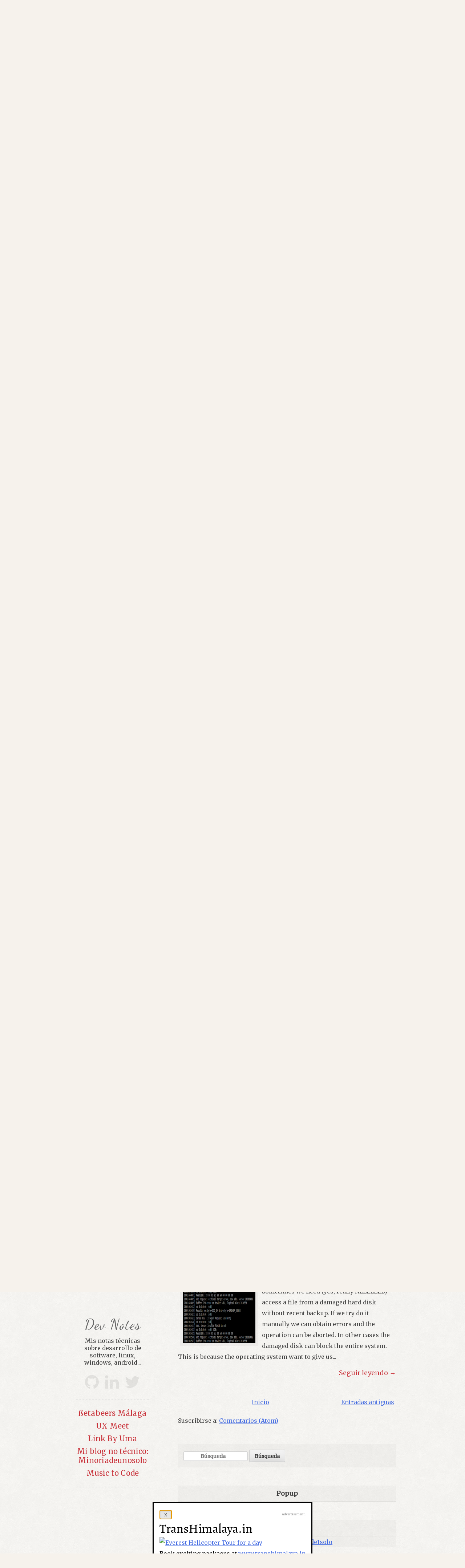

--- FILE ---
content_type: text/html; charset=UTF-8
request_url: https://dev-notes.minoriadeunosolo.com/
body_size: 26570
content:
<!DOCTYPE html>
<html dir='ltr' xmlns='http://www.w3.org/1999/xhtml' xmlns:b='http://www.google.com/2005/gml/b' xmlns:data='http://www.google.com/2005/gml/data' xmlns:expr='http://www.google.com/2005/gml/expr'>
<head>
<link href='https://www.blogger.com/static/v1/widgets/2944754296-widget_css_bundle.css' rel='stylesheet' type='text/css'/>
<meta content='width=device-width, initial-scale=1' name='viewport'/>
<link href='//netdna.bootstrapcdn.com/font-awesome/4.0.3/css/font-awesome.css' rel='stylesheet'/>
<link href="//fonts.googleapis.com/css?family=Alegreya" rel="stylesheet" type="text/css">
<link href="//fonts.googleapis.com/css?family=Merriweather" rel="stylesheet" type="text/css">
<link href="//fonts.googleapis.com/css?family=Dancing+Script" rel="stylesheet" type="text/css">
<meta content='text/html; charset=UTF-8' http-equiv='Content-Type'/>
<meta content='blogger' name='generator'/>
<link href='https://dev-notes.minoriadeunosolo.com/favicon.ico' rel='icon' type='image/x-icon'/>
<link href='https://dev-notes.minoriadeunosolo.com/' rel='canonical'/>
<link rel="alternate" type="application/atom+xml" title="Dev Notes - Atom" href="https://dev-notes.minoriadeunosolo.com/feeds/posts/default" />
<link rel="alternate" type="application/rss+xml" title="Dev Notes - RSS" href="https://dev-notes.minoriadeunosolo.com/feeds/posts/default?alt=rss" />
<link rel="service.post" type="application/atom+xml" title="Dev Notes - Atom" href="https://www.blogger.com/feeds/7505566822215757444/posts/default" />
<link rel="me" href="https://www.blogger.com/profile/14042529008145835410" />
<!--Can't find substitution for tag [blog.ieCssRetrofitLinks]-->
<meta content='Blog en el que reuno mis notas técnicas sobre programación, desarrollo, administración de sistemas,etc...' name='description'/>
<meta content='https://dev-notes.minoriadeunosolo.com/' property='og:url'/>
<meta content='Dev Notes' property='og:title'/>
<meta content='Blog en el que reuno mis notas técnicas sobre programación, desarrollo, administración de sistemas,etc...' property='og:description'/>
<title>Dev Notes</title>
<style id='page-skin-1' type='text/css'><!--
/*
-----------------------------------------------
Template Name  : Typefocus
Author         : NewBloggerThemes.com
Author URL     : http://newbloggerthemes.com/
Theme URL      : http://newbloggerthemes.com/typefocus-blogger-template/
Created Date   : Friday, January 31, 2014
License        : GNU General Public License
----------------------------------------------- */
body#layout ul{list-style-type:none;list-style:none}
body#layout ul li{list-style-type:none;list-style:none}
body#layout #headerbwrap {height:auto;}
body#layout .headerbwrap2 {height:auto;}
body#layout #blogtitle {min-height:120px;}
body#layout #content {}
body#layout #slider {display:none;}
body#layout #mygallery2 {display:none;}
body#layout .side-widget {display:none;}
body#layout .widget-bot {display:none;}
body#layout .sidebarrdivsearch {display:none;}
body#layout #headbox{display:none;}
body#layout #top{}
body#layout #nav2{width:90%;}
/* Variable definitions
====================
*/
/* Use this with templates/template-twocol.html */
.section, .widget {
margin:0;
padding:0;
}
/* =Reset
-------------------------------------------------------------- */
html, body, div, span, applet, object, iframe,
h1, h2, h3, h4, h5, h6, p, blockquote, pre,
a, abbr, acronym, address, big, cite, code,
del, dfn, em, font, ins, kbd, q, s, samp,
small, strike, strong, sub, sup, tt, var,
dl, dt, dd, ol, ul, li,
fieldset, form, label, legend,
table, caption, tbody, tfoot, thead, tr, th, td {
border: 0;
font-family: inherit;
font-size: 100%;
font-style: inherit;
font-weight: inherit;
margin: 0;
outline: 0;
padding: 0;
vertical-align: baseline;
}
html {
font-size: 62.5%; /* Corrects text resizing oddly in IE6/7 when body font-size is set using em units http://clagnut.com/blog/348/#c790 */
overflow-y: scroll; /* Keeps page centered in all browsers regardless of content height */
-webkit-text-size-adjust: 100%; /* Prevents iOS text size adjust after orientation change, without disabling user zoom */
-ms-text-size-adjust:     100%; /* www.456bereastreet.com/archive/201012/controlling_text_size_in_safari_for_ios_without_disabling_user_zoom/ */
}
body {
background: #fff;
}
article,
aside,
details,
figcaption,
figure,
footer,
header,
main,
nav,
section {
display: block;
}
ol, ul {
list-style: none;
}
table { /* tables still need 'cellspacing="0"' in the markup */
border-collapse: separate;
border-spacing: 0;
}
caption, th, td {
font-weight: normal;
text-align: left;
}
blockquote:before, blockquote:after,
q:before, q:after {
content: "";
}
blockquote, q {
quotes: "" "";
}
a:focus {
outline: thin dotted;
}
a:hover,
a:active { /* Improves readability when focused and also mouse hovered in all browsers people.opera.com/patrickl/experiments/keyboard/test */
outline: 0;
}
a img {
border: 0;
}
/* =Global
----------------------------------------------- */
body,
button,
input,
select,
textarea {
color: #404040;
font-family: sans-serif;
font-size: 16px;
font-size: 1.6rem;
line-height: 1.5;
}
/* Headings */
h1, h2, h3, h4, h5, h6 {
clear: both;
}
hr {
background-color: #ccc;
border: 0;
height: 1px;
margin-bottom: 1.5em;
}
/* Text elements */
p {
margin-bottom: 1.5em;
}
ul, ol {
margin: 0 0 1.5em 3em;
}
ul {
list-style: disc;
}
ol {
list-style: decimal;
}
li > ul,
li > ol {
margin-bottom: 0;
margin-left: 1.5em;
}
dt {
font-weight: bold;
}
dd {
margin: 0 1.5em 1.5em;
}
b, strong {
font-weight: bold;
}
dfn, cite, em, i {
font-style: italic;
}
blockquote {
margin: 0 1.5em;
}
address {
margin: 0 0 1.5em;
}
pre {
background: #eee;
font-family: "Courier 10 Pitch", Courier, monospace;
font-size: 15px;
font-size: 1.5rem;
line-height: 1.6;
margin-bottom: 1.6em;
max-width: 100%;
overflow: auto;
padding: 1.6em;
}
code, kbd, tt, var {
font: 15px Monaco, Consolas, "Andale Mono", "DejaVu Sans Mono", monospace;
}
abbr, acronym {
border-bottom: 1px dotted #666;
cursor: help;
}
mark, ins {
background: #fff9c0;
text-decoration: none;
}
sup,
sub {
font-size: 75%;
height: 0;
line-height: 0;
position: relative;
vertical-align: baseline;
}
sup {
bottom: 1ex;
}
sub {
top: .5ex;
}
small {
font-size: 75%;
}
big {
font-size: 125%;
}
figure {
margin: 0;
}
table {
margin: 0 0 1.5em;
width: 100%;
}
th {
font-weight: bold;
}
img {
height: auto; /* Make sure images are scaled correctly. */
max-width: 100%; /* Adhere to container width. */
}
button,
input,
select,
textarea {
font-size: 100%; /* Corrects font size not being inherited in all browsers */
margin: 0; /* Addresses margins set differently in IE6/7, F3/4, S5, Chrome */
vertical-align: baseline; /* Improves appearance and consistency in all browsers */
*vertical-align: middle; /* Improves appearance and consistency in all browsers */
}
button,
input {
line-height: normal; /* Addresses FF3/4 setting line-height using !important in the UA stylesheet */
}
button,
input[type="button"],
input[type="reset"],
input[type="submit"] {
border: 1px solid #ccc;
border-color: #ccc #ccc #bbb #ccc;
border-radius: 3px;
background: #e6e6e6;
box-shadow: inset 0 1px 0 rgba(255, 255, 255, 0.5), inset 0 15px 17px rgba(255, 255, 255, 0.5), inset 0 -5px 12px rgba(0, 0, 0, 0.05);
color: rgba(0, 0, 0, .8);
cursor: pointer; /* Improves usability and consistency of cursor style between image-type 'input' and others */
-webkit-appearance: button; /* Corrects inability to style clickable 'input' types in iOS */
font-size: 12px;
font-size: 1.2rem;
line-height: 1;
padding: .6em 1em .4em;
text-shadow: 0 1px 0 rgba(255, 255, 255, 0.8);
}
button:hover,
input[type="button"]:hover,
input[type="reset"]:hover,
input[type="submit"]:hover {
border-color: #ccc #bbb #aaa #bbb;
box-shadow: inset 0 1px 0 rgba(255, 255, 255, 0.8), inset 0 15px 17px rgba(255, 255, 255, 0.8), inset 0 -5px 12px rgba(0, 0, 0, 0.02);
}
button:focus,
input[type="button"]:focus,
input[type="reset"]:focus,
input[type="submit"]:focus,
button:active,
input[type="button"]:active,
input[type="reset"]:active,
input[type="submit"]:active {
border-color: #aaa #bbb #bbb #bbb;
box-shadow: inset 0 -1px 0 rgba(255, 255, 255, 0.5), inset 0 2px 5px rgba(0, 0, 0, 0.15);
}
input[type="checkbox"],
input[type="radio"] {
box-sizing: border-box; /* Addresses box sizing set to content-box in IE8/9 */
padding: 0; /* Addresses excess padding in IE8/9 */
}
input[type="search"] {
-webkit-appearance: textfield; /* Addresses appearance set to searchfield in S5, Chrome */
-webkit-box-sizing: content-box; /* Addresses box sizing set to border-box in S5, Chrome (include -moz to future-proof) */
-moz-box-sizing:    content-box;
box-sizing:         content-box;
}
input[type="search"]::-webkit-search-decoration { /* Corrects inner padding displayed oddly in S5, Chrome on OSX */
-webkit-appearance: none;
}
button::-moz-focus-inner,
input::-moz-focus-inner { /* Corrects inner padding and border displayed oddly in FF3/4 www.sitepen.com/blog/2008/05/14/the-devils-in-the-details-fixing-dojos-toolbar-buttons/ */
border: 0;
padding: 0;
}
input[type="text"],
input[type="email"],
input[type="url"],
input[type="password"],
input[type="search"],
textarea {
color: #666;
border: 1px solid #ccc;
border-radius: 3px;
}
input[type="text"]:focus,
input[type="email"]:focus,
input[type="url"]:focus,
input[type="password"]:focus,
input[type="search"]:focus,
textarea:focus {
color: #111;
}
input[type="text"],
input[type="email"],
input[type="url"],
input[type="password"],
input[type="search"] {
padding: 3px;
}
textarea {
overflow: auto; /* Removes default vertical scrollbar in IE6/7/8/9 */
padding-left: 3px;
vertical-align: top; /* Improves readability and alignment in all browsers */
width: 98%;
}
/* Links */
a {
color: royalblue;
}
a:visited {
color: #158ADA;
}
a:hover,
a:focus,
a:active {
color: midnightblue;
}
/* Alignment */
.alignleft {
display: inline;
float: left;
margin-right: 1.5em;
}
.alignright {
display: inline;
float: right;
margin-left: 1.5em;
}
.aligncenter {
clear: both;
display: block;
margin: 0 auto;
}
/* Text meant only for screen readers */
.screen-reader-text {
clip: rect(1px, 1px, 1px, 1px);
position: absolute !important;
}
.screen-reader-text:hover,
.screen-reader-text:active,
.screen-reader-text:focus {
background-color: #f1f1f1;
border-radius: 3px;
box-shadow: 0 0 2px 2px rgba(0, 0, 0, 0.6);
clip: auto !important;
color: #21759b;
display: block;
font-size: 14px;
font-weight: bold;
height: auto;
left: 5px;
line-height: normal;
padding: 15px 23px 14px;
text-decoration: none;
top: 5px;
width: auto;
z-index: 100000; /* Above WP toolbar */
}
/* Clearing */
.clear:before,
.clear:after,
.entry-content:before,
.entry-content:after,
.comment-content:before,
.comment-content:after,
.site-header:before,
.site-header:after,
.site-content:before,
.site-content:after,
.site-footer:before,
.site-footer:after {
content: '';
display: table;
}
.clear:after,
.entry-content:after,
.comment-content:after,
.site-header:after,
.site-content:after,
.site-footer:after {
clear: both;
}
/* =Menu
----------------------------------------------- */
.main-navigation {
clear: both;
display: block;
float: left;
width: 100%;
}
.main-navigation ul {
list-style: none;
margin: 0;
padding-left: 0;
}
.main-navigation li {
float: left;
position: relative;
}
.main-navigation a {
display: block;
text-decoration: none;
}
.main-navigation ul ul {
box-shadow: 0 3px 3px rgba(0, 0, 0, 0.2);
display: none;
float: left;
left: 0;
position: absolute;
top: 1.5em;
z-index: 99999;
}
.main-navigation ul ul ul {
left: 100%;
top: 0;
}
.main-navigation ul ul a {
width: 200px;
}
.main-navigation ul ul li {
}
.main-navigation li:hover > a {
}
.main-navigation ul ul :hover > a {
}
.main-navigation ul ul a:hover {
}
.main-navigation ul li:hover > ul {
display: block;
}
.main-navigation .current_page_item a,
.main-navigation .current-menu-item a {
}
/* Small menu */
.menu-toggle {
cursor: pointer;
display: none;
}
@media screen and (max-width: 600px) {
.menu-toggle,
.main-navigation.toggled .nav-menu {
display: block;
}
.main-navigation ul {
display: none;
}
}
/* =Content
----------------------------------------------- */
.sticky {
}
.hentry {
margin: 0 0 1.5em;
}
.byline,
.updated {
display: none;
}
.single .byline,
.group-blog .byline {
display: inline;
}
.page-content,
.entry-content,
.entry-summary {
margin: 1.5em 0 0;
}
.page-links {
clear: both;
margin: 0 0 1.5em;
}
/* =Asides
----------------------------------------------- */
.blog .format-aside .entry-title,
.archive .format-aside .entry-title {
display: none;
}
/* =Media
----------------------------------------------- */
/* Make sure embeds and iframes fit their containers */
embed,
iframe,
object {
max-width: 100%;
}
/* =Navigation
----------------------------------------------- */
.site-main [class*="navigation"] {
margin: 0 0 1.5em;
overflow: hidden;
}
[class*="navigation"] .nav-previous {
float: left;
width: 50%;
}
[class*="navigation"] .nav-next {
float: right;
text-align: right;
width: 50%;
}
/* =Comments
----------------------------------------------- */
.comment-content a {
word-wrap: break-word;
}
.bypostauthor {
}
/* =Widgets
----------------------------------------------- */
#secondarypart .widget {
margin: 0 0 1.5em;
}
/* Make sure select elements fit in widgets */
#secondarypart .widget select {
max-width: 100%;
}
/* Search widget */
#secondarypart .widget_search .search-submit {
}
html,body,div,span,object,iframe,h1,h2,h3,h4,h5,h6,p,blockquote,pre,a,abbr,acronym,address,code,del,dfn,em,img,q,dl,dt,dd,ol,ul,li,fieldset,form,label,legend,table,caption,tbody,tfoot,thead,tr,th,td{border:0;font-weight:inherit;font-style:inherit;font-size:100%;font-family:inherit;vertical-align:baseline;margin:0;padding:0;}
table{border-collapse:separate;border-spacing:0;margin-bottom:1.4em;}
caption,th,td{text-align:left;font-weight:400;}
blockquote:before,blockquote:after,q:before,q:after{content:"";}
blockquote,q{quotes:;}
a img{border:none;}
/* Main Container
-------------------------------------------------------------- */
html { font-size: 62.5%; }
body{
background-color:#f6f2ec;
position: relative;
font: 300 1.6rem  'Merriweather', serif;
line-height:3rem;
}
body:after {
content : "";
display: block;
position: absolute;
top: 0;
left: 0;
bottom: 0;
right: 0;
background: url('https://blogger.googleusercontent.com/img/b/R29vZ2xl/AVvXsEjm-wHxKmrec4rYG-mvEW6I_woak4Y_8LwqX_j67WTLC69cSQG2CrRIcwIT0II_6R-t1Af7ZVTxLuHGyoG21yyaHhyphenhyphenq1dDSvwMbjyOXQ1GQHvUgUB7arr2CFw1P1xsJbEGFDaWY4ya0GHx3/s0/redox_01.png') ;
opacity : 0.6;
}
#bpagecontent{
width:95%;
max-width: 90rem;
margin:0 auto;
padding-top:2rem;
border-top:0.5rem solid #c00;
}
div.author-image img {margin: 1rem 0;}
#bpagecontent header#masthead{
width:20rem;
text-align: center;
position:fixed;
margin:2rem;
padding-top:2rem;
}
#bmainsitecontent{
width:66.66%;
float:right;
min-height:100rem;
}
footer.site-footer{
clear:both;
position:relative;
}
footer.site-footer .site-info{
width:70%;
margin:0 auto;
}
/* stack footer, on top of header , on top of body */
body:after{z-index:-10;}
header{z-index: 5;}
footer{z-index:10;}
/* Article (per-article)
-------------------------------------------------------------- */
header.page-header h1{
padding-top: 5rem;
font-size: 6rem;
border-bottom: 2px dotted #ccc;
display: inline-block;
padding-bottom: 3rem;
}
p {
font: 300 1.6rem  'Merriweather', serif;
line-height: 3.0rem;
}
h1 { font: 500 3.4rem  'Merriweather', serif;
text-shadow: 0 1px 0 #fff;
font: 300 3.5rem 'Alegreya', serif;
line-height: 4.8rem;
}
h1.entry-title a.quote-post {
text-decoration: none;
color:#333;
font: 300 2rem  'Merriweather', serif;
line-height: 3rem;
text-shadow: 0 1px 0 #eee;
opacity: 0.9;
}
div.entry-meta  {
font: 500 1.7rem  'Merriweather', serif;
font-style:normal;
line-height: 3rem;
opacity: 0.5;
}
h1 a { text-decoration: none; color:#333 !important;}
div.entry-meta a { text-decoration: none; color:#333 !important;}
article footer.entry-meta{
font: 500 1.8rem 'Merriweather', serif;
padding:30px 0px;
display:none;
}
article nav.post-navigation{
margin-top:-6rem;
}
nav.navigation.post-navigation div.nav-links a{
font: 700 1.8rem  'Merriweather', serif;
line-height: 3.6rem;
text-decoration: none;
color: #c9323a !important;
font-style: italic;
}
nav.navigation.post-navigation div.nav-links a:first-child{float:left;}
nav.navigation.post-navigation div.nav-links a:last-child{float:right;}
nav.navigation.post-navigation{
padding-bottom:10px;
border-bottom:1px solid rgba(0,0,0,.1);
}
/* Index page blog-section components
-------------------------------------------------------------- */
body.single header.entry-header h1.entry-title{
font-size:5rem;
line-height:8rem;
}
main article{
border-bottom:.1rem solid #ddd ;
padding:3rem 0;
margin-bottom:6rem ;
}
.more-link{
text-decoration: none;
color: #c9323a !important;
font-weight: 400;
}
.continue-reading {
text-decoration: none;
color: #c9323a !important;
font: 500 1.8rem  'Merriweather', serif;
line-height:4rem;
}
article.format-quote header h1 a{
font-size:2.4rem;
letter-spacing: .05rem;
font-style: italic;
}
i.fa-quote-left{
font-size: 2.8rem;
}
.entry-content p,
div.entry-content ul{
font: 500 1.6rem  'Merriweather', serif;
line-height:3rem;
}
.entry-content h2{
font: 500 2.8rem  'Merriweather', serif;
line-height: 4.2rem;
padding:30px 0px;
}
.entry-content h3{
font: 500 2.4rem  'Merriweather', serif;
line-height: 3.6rem;
padding:30px 0px;
}
.pbtthumbimg {
float:left;
margin:0px 10px 5px 5px;
padding:0.7rem;
background:rgba(165, 154, 154, 0.1);
border-color: rgba(173, 123, 123, 0.2);
border-width:0.1rem;
border-style:solid;
width:200px;
height:150px;
}
/* Author, Site-title, Site-description, social, and nav, disclaimer
-------------------------------------------------------------------- */
h1.site-title a {
font: 500 4rem 'Dancing Script';
color: rgba(0,0,0,0.6) !important;
letter-spacing: 1px;
}
h2.site-description{
font: 300 1.6rem  'Merriweather', serif;
width:80%;
margin:0 auto;
margin-top:10px;
margin-bottom:20px;
}
#site-navigation{
border:2px dotted #ddd;
border-width: 2px 0;
padding:2rem 0;
margin-top:2rem;
}
#menu-navbar,
ul.nav-menu{
/border-top:1px solid #ccc;
/border-bottom:1px solid #ccc;
/padding:1rem 0;
margin: 0 auto;
display: inline-block;
}
#menu-navbar li,
ul.nav-menu li{
float:none;
}
#menu-navbar li a,
ul.nav-menu li a{
font: 500 2rem  'Merriweather', serif;
padding:5px 0;
text-decoration: none;
color:#c9323a;
letter-spacing: 0.2px;
}
.header-social{
font-size:2.8em;
display: block;
clear:both;
}
.header-social i{padding:3px;}
.header-social a{text-decoration: none; color: #333; opacity:0.1;}
.header-social a:hover{color: #c9323a; opacity:1;}
#disclaimer{
1font-style: italic !important;
letter-spacing: 0.25px;
clear:both;
color:#999;
width:100%;
margin:0 auto;
text-align:right;
font: 200 1.4rem 'Merriweather';
line-height: 2rem;
color: rgba(0,0,0,0.3) !important;
letter-spacing: 0.2px;
float:none;
clear:both;
display:none;
}
#disclaimer i{
font-size:1.4rem;
float:none;
clear:both;
}
div.menu-navbar-container{
overflow:hidden;
}
/* Site footer
-------------------------------------------------------------- */
.site-footer{
border-top:1px solid #ccc;
margin:0 auto;
text-align: center;
padding:20px;
font-style: italic !important;
font: 300 1.4rem Candara, Calibri, Segoe, "Segoe UI", Optima, Arial, sans-serif;
color:#777;
background:#444;
}
.site-footer a{
text-decoration: none;
color:#777;
text-decoration: underline;
}
/* Widget Area
-------------------------------------------------------------- */
#secondarypart .widget{
margin-top:5rem;
}
.widget-area .widget {
background:rgba(0,0,0,0.025);
margin-bottom:40px;
}
.widget-area .widget h2 {
font: 700 1.8rem  'Merriweather', serif;
padding:10px;
text-align:center;
border-bottom:2px solid rgba(0,0,0,0.05);;
}
.widget-area .widget ul{
font: 300 1.4rem  'Merriweather', serif;
/* text-align:center; */
list-style: none;
/* display:inline-block; */
}
.widget-area .widget ul li{
padding:10px;
color: #c9323a;
border-bottom:2px solid #e5e5e5;
}
.widget-area .widget ul li:last-child{border:0;}
.widget-area .widget ul li a{
color: #c9323a;
text-decoration: none;
}
.widget-area .widget select{
margin:15px 0px;
font-size:1.8rem;
}
.widget-area .widget form{
padding:15px;
font-size:1.8rem;
}
.widget-area input {
font:700 1.4rem 'Merriweather', serif;
text-align: center;
}
/* Responsive display media queries */
/* -------------------------------- */
/* Tablet portrait size */
@media screen and (min-width: 641px) and (max-width: 960px) {
#bpagecontent{
width:70%;
}
#bpagecontent header#masthead{
width:100%;
float:none;
text-align:center;
position: relative;
margin:0;
}
#bmainsitecontent{
width:100%;
float:none;
}
#disclaimer,{display:none;}
header#masthead{margin:4rem 0px;}
#menu-navbar,
ul.nav-menu {
border:0px;
}
#menu-navbar li,
ul.nav-menu li{
float:left;
border-right:1px dotted rgba(0,0,0,0.5);
padding:0rem 2rem;
}
#menu-navbar li:last-child{border:0;}
ul.nav-menu li:last-child{border:0;}
.author-image, #disclaimer, h1.menu-toggle{display: none;}
h1.site-title a{font-size:6rem;}
}
/* Small tables (nook/kindle) */
@media screen and (min-width: 481px ) and (max-width: 640px) {
#bpagecontent{
width:85%;
}
#bpagecontent header#masthead{
width:100%;
float:none;
text-align:center;
position: relative;
margin:0;
}
#bmainsitecontent{
width:100%;
float:none;
}
#disclaimer,{display:none;}
header#masthead{margin:4rem 0px;}
#menu-navbar,
ul.nav-menu {
border:0px;
}
#menu-navbar li,
ul.nav-menu li{
float:left;
border-right:1px dotted rgba(0,0,0,0.5);
padding:0rem 2rem;
}
#menu-navbar li:last-child{border:0;}
ul.nav-menu li:last-child{border:0;}
.author-image, #disclaimer, h1.menu-toggle{display: none;}
h1.site-title a{font-size:6rem;}
}
/* Phone size */
@media screen and (max-width: 480px ){
#bpagecontent{
width:90%;
}
#bpagecontent header#masthead{
width:100%;
float:none;
text-align:center;
position: relative;
margin:0;
}
#bmainsitecontent{
width:100%;
float:none;
}
#disclaimer,{display:none;}
header#masthead{margin:4rem 0px;}
#menu-navbar,
ul.nav-menu {
border:0px;
}
#menu-navbar li,
ul.nav-menu li{
float:left;
border-right:1px dotted rgba(0,0,0,0.5);
padding:0rem 1rem;
}
ul.nav-menu li a { font-size:1.6rem !important; }
#menu-navbar li:last-child{border:0;}
ul.nav-menu li:last-child{border:0;}
.author-image, #disclaimer, h1.menu-toggle{display: none;}
h1, h1 a{
font-size:2.6rem;
line-height: 3.7rem;
}
.continue-reading {
font: 500 1.6rem  'Merriweather', serif;
line-height:3.2rem;
}
article.format-quote header h1 a{
font-size:2rem;
letter-spacing: .05rem;
}
i.fa-quote-left{
font-size: 2rem;
}
.entry-content h2{
font-size: 2rem ;
}
.entry-content h3{
font-size: 2rem ;
}
#maincontentarea p,
div.entry-content ul{
font-size:1.6rem;
line-height: 3.2rem;
}
h1.site-title a{font-size:5rem;}
}
h2.date-header {
margin: 1.5em 0 .5em;
display: none;
}
.main .widget {
margin: 0 0 5px;
padding: 0 0 2px;
}
.main .Blog {
border-bottom-width: 0;
}
#header .description {
color:#ffffff;
font-size:14px;
text-shadow:0px 1px 0px #000000;
}
/* Comments----------------------------------------------- */
#comments {
padding:10px;
margin-bottom:20px;
}
#comments h4 {
font-size:22px;
margin-bottom:10px;
}
.deleted-comment {
font-style: italic;
color: gray;
}
#blog-pager-newer-link {
float: left;
}
#blog-pager-older-link {
float: right;
}
#blog-pager {
text-align: center;
padding:5px;
}
.feed-links {
clear: both;
}
.comment-form {
max-width: 600px;
}
#navbar-iframe {
height: 0;
visibility: hidden;
display: none;
}
.PopularPosts .widget-content ul li {
padding:6px 0px;
}
.reaction-buttons table{
border:none;
margin-bottom:5px;
}
.reaction-buttons table, .reaction-buttons td{
border:none !important;
}

--></style>
<script src='https://ajax.googleapis.com/ajax/libs/jquery/1.10.2/jquery.min.js' type='text/javascript'></script>
<script type='text/javascript'>
//<![CDATA[

/*! jQuery Migrate v1.2.1 | (c) 2005, 2013 jQuery Foundation, Inc. and other contributors | jquery.org/license */
jQuery.migrateMute===void 0&&(jQuery.migrateMute=!0),function(e,t,n){function r(n){var r=t.console;i[n]||(i[n]=!0,e.migrateWarnings.push(n),r&&r.warn&&!e.migrateMute&&(r.warn("JQMIGRATE: "+n),e.migrateTrace&&r.trace&&r.trace()))}function a(t,a,i,o){if(Object.defineProperty)try{return Object.defineProperty(t,a,{configurable:!0,enumerable:!0,get:function(){return r(o),i},set:function(e){r(o),i=e}}),n}catch(s){}e._definePropertyBroken=!0,t[a]=i}var i={};e.migrateWarnings=[],!e.migrateMute&&t.console&&t.console.log&&t.console.log("JQMIGRATE: Logging is active"),e.migrateTrace===n&&(e.migrateTrace=!0),e.migrateReset=function(){i={},e.migrateWarnings.length=0},"BackCompat"===document.compatMode&&r("jQuery is not compatible with Quirks Mode");var o=e("<input/>",{size:1}).attr("size")&&e.attrFn,s=e.attr,u=e.attrHooks.value&&e.attrHooks.value.get||function(){return null},c=e.attrHooks.value&&e.attrHooks.value.set||function(){return n},l=/^(?:input|button)$/i,d=/^[238]$/,p=/^(?:autofocus|autoplay|async|checked|controls|defer|disabled|hidden|loop|multiple|open|readonly|required|scoped|selected)$/i,f=/^(?:checked|selected)$/i;a(e,"attrFn",o||{},"jQuery.attrFn is deprecated"),e.attr=function(t,a,i,u){var c=a.toLowerCase(),g=t&&t.nodeType;return u&&(4>s.length&&r("jQuery.fn.attr( props, pass ) is deprecated"),t&&!d.test(g)&&(o?a in o:e.isFunction(e.fn[a])))?e(t)[a](i):("type"===a&&i!==n&&l.test(t.nodeName)&&t.parentNode&&r("Can't change the 'type' of an input or button in IE 6/7/8"),!e.attrHooks[c]&&p.test(c)&&(e.attrHooks[c]={get:function(t,r){var a,i=e.prop(t,r);return i===!0||"boolean"!=typeof i&&(a=t.getAttributeNode(r))&&a.nodeValue!==!1?r.toLowerCase():n},set:function(t,n,r){var a;return n===!1?e.removeAttr(t,r):(a=e.propFix[r]||r,a in t&&(t[a]=!0),t.setAttribute(r,r.toLowerCase())),r}},f.test(c)&&r("jQuery.fn.attr('"+c+"') may use property instead of attribute")),s.call(e,t,a,i))},e.attrHooks.value={get:function(e,t){var n=(e.nodeName||"").toLowerCase();return"button"===n?u.apply(this,arguments):("input"!==n&&"option"!==n&&r("jQuery.fn.attr('value') no longer gets properties"),t in e?e.value:null)},set:function(e,t){var a=(e.nodeName||"").toLowerCase();return"button"===a?c.apply(this,arguments):("input"!==a&&"option"!==a&&r("jQuery.fn.attr('value', val) no longer sets properties"),e.value=t,n)}};var g,h,v=e.fn.init,m=e.parseJSON,y=/^([^<]*)(<[\w\W]+>)([^>]*)$/;e.fn.init=function(t,n,a){var i;return t&&"string"==typeof t&&!e.isPlainObject(n)&&(i=y.exec(e.trim(t)))&&i[0]&&("<"!==t.charAt(0)&&r("$(html) HTML strings must start with '<' character"),i[3]&&r("$(html) HTML text after last tag is ignored"),"#"===i[0].charAt(0)&&(r("HTML string cannot start with a '#' character"),e.error("JQMIGRATE: Invalid selector string (XSS)")),n&&n.context&&(n=n.context),e.parseHTML)?v.call(this,e.parseHTML(i[2],n,!0),n,a):v.apply(this,arguments)},e.fn.init.prototype=e.fn,e.parseJSON=function(e){return e||null===e?m.apply(this,arguments):(r("jQuery.parseJSON requires a valid JSON string"),null)},e.uaMatch=function(e){e=e.toLowerCase();var t=/(chrome)[ \/]([\w.]+)/.exec(e)||/(webkit)[ \/]([\w.]+)/.exec(e)||/(opera)(?:.*version|)[ \/]([\w.]+)/.exec(e)||/(msie) ([\w.]+)/.exec(e)||0>e.indexOf("compatible")&&/(mozilla)(?:.*? rv:([\w.]+)|)/.exec(e)||[];return{browser:t[1]||"",version:t[2]||"0"}},e.browser||(g=e.uaMatch(navigator.userAgent),h={},g.browser&&(h[g.browser]=!0,h.version=g.version),h.chrome?h.webkit=!0:h.webkit&&(h.safari=!0),e.browser=h),a(e,"browser",e.browser,"jQuery.browser is deprecated"),e.sub=function(){function t(e,n){return new t.fn.init(e,n)}e.extend(!0,t,this),t.superclass=this,t.fn=t.prototype=this(),t.fn.constructor=t,t.sub=this.sub,t.fn.init=function(r,a){return a&&a instanceof e&&!(a instanceof t)&&(a=t(a)),e.fn.init.call(this,r,a,n)},t.fn.init.prototype=t.fn;var n=t(document);return r("jQuery.sub() is deprecated"),t},e.ajaxSetup({converters:{"text json":e.parseJSON}});var b=e.fn.data;e.fn.data=function(t){var a,i,o=this[0];return!o||"events"!==t||1!==arguments.length||(a=e.data(o,t),i=e._data(o,t),a!==n&&a!==i||i===n)?b.apply(this,arguments):(r("Use of jQuery.fn.data('events') is deprecated"),i)};var j=/\/(java|ecma)script/i,w=e.fn.andSelf||e.fn.addBack;e.fn.andSelf=function(){return r("jQuery.fn.andSelf() replaced by jQuery.fn.addBack()"),w.apply(this,arguments)},e.clean||(e.clean=function(t,a,i,o){a=a||document,a=!a.nodeType&&a[0]||a,a=a.ownerDocument||a,r("jQuery.clean() is deprecated");var s,u,c,l,d=[];if(e.merge(d,e.buildFragment(t,a).childNodes),i)for(c=function(e){return!e.type||j.test(e.type)?o?o.push(e.parentNode?e.parentNode.removeChild(e):e):i.appendChild(e):n},s=0;null!=(u=d[s]);s++)e.nodeName(u,"script")&&c(u)||(i.appendChild(u),u.getElementsByTagName!==n&&(l=e.grep(e.merge([],u.getElementsByTagName("script")),c),d.splice.apply(d,[s+1,0].concat(l)),s+=l.length));return d});var Q=e.event.add,x=e.event.remove,k=e.event.trigger,N=e.fn.toggle,T=e.fn.live,M=e.fn.die,S="ajaxStart|ajaxStop|ajaxSend|ajaxComplete|ajaxError|ajaxSuccess",C=RegExp("\\b(?:"+S+")\\b"),H=/(?:^|\s)hover(\.\S+|)\b/,A=function(t){return"string"!=typeof t||e.event.special.hover?t:(H.test(t)&&r("'hover' pseudo-event is deprecated, use 'mouseenter mouseleave'"),t&&t.replace(H,"mouseenter$1 mouseleave$1"))};e.event.props&&"attrChange"!==e.event.props[0]&&e.event.props.unshift("attrChange","attrName","relatedNode","srcElement"),e.event.dispatch&&a(e.event,"handle",e.event.dispatch,"jQuery.event.handle is undocumented and deprecated"),e.event.add=function(e,t,n,a,i){e!==document&&C.test(t)&&r("AJAX events should be attached to document: "+t),Q.call(this,e,A(t||""),n,a,i)},e.event.remove=function(e,t,n,r,a){x.call(this,e,A(t)||"",n,r,a)},e.fn.error=function(){var e=Array.prototype.slice.call(arguments,0);return r("jQuery.fn.error() is deprecated"),e.splice(0,0,"error"),arguments.length?this.bind.apply(this,e):(this.triggerHandler.apply(this,e),this)},e.fn.toggle=function(t,n){if(!e.isFunction(t)||!e.isFunction(n))return N.apply(this,arguments);r("jQuery.fn.toggle(handler, handler...) is deprecated");var a=arguments,i=t.guid||e.guid++,o=0,s=function(n){var r=(e._data(this,"lastToggle"+t.guid)||0)%o;return e._data(this,"lastToggle"+t.guid,r+1),n.preventDefault(),a[r].apply(this,arguments)||!1};for(s.guid=i;a.length>o;)a[o++].guid=i;return this.click(s)},e.fn.live=function(t,n,a){return r("jQuery.fn.live() is deprecated"),T?T.apply(this,arguments):(e(this.context).on(t,this.selector,n,a),this)},e.fn.die=function(t,n){return r("jQuery.fn.die() is deprecated"),M?M.apply(this,arguments):(e(this.context).off(t,this.selector||"**",n),this)},e.event.trigger=function(e,t,n,a){return n||C.test(e)||r("Global events are undocumented and deprecated"),k.call(this,e,t,n||document,a)},e.each(S.split("|"),function(t,n){e.event.special[n]={setup:function(){var t=this;return t!==document&&(e.event.add(document,n+"."+e.guid,function(){e.event.trigger(n,null,t,!0)}),e._data(this,n,e.guid++)),!1},teardown:function(){return this!==document&&e.event.remove(document,n+"."+e._data(this,n)),!1}}})}(jQuery,window);

//]]>
</script>
<script type='text/javascript'>
//<![CDATA[

function showrecentcomments(json){for(var i=0;i<a_rc;i++){var b_rc=json.feed.entry[i];var c_rc;if(i==json.feed.entry.length)break;for(var k=0;k<b_rc.link.length;k++){if(b_rc.link[k].rel=='alternate'){c_rc=b_rc.link[k].href;break;}}c_rc=c_rc.replace("#","#comment-");var d_rc=c_rc.split("#");d_rc=d_rc[0];var e_rc=d_rc.split("/");e_rc=e_rc[5];e_rc=e_rc.split(".html");e_rc=e_rc[0];var f_rc=e_rc.replace(/-/g," ");f_rc=f_rc.link(d_rc);var g_rc=b_rc.published.$t;var h_rc=g_rc.substring(0,4);var i_rc=g_rc.substring(5,7);var j_rc=g_rc.substring(8,10);var k_rc=new Array();k_rc[1]="Jan";k_rc[2]="Feb";k_rc[3]="Mar";k_rc[4]="Apr";k_rc[5]="May";k_rc[6]="Jun";k_rc[7]="Jul";k_rc[8]="Aug";k_rc[9]="Sep";k_rc[10]="Oct";k_rc[11]="Nov";k_rc[12]="Dec";if("content" in b_rc){var l_rc=b_rc.content.$t;}else if("summary" in b_rc){var l_rc=b_rc.summary.$t;}else var l_rc="";var re=/<\S[^>]*>/g;l_rc=l_rc.replace(re,"");if(m_rc==true)document.write('On '+k_rc[parseInt(i_rc,10)]+' '+j_rc+' ');document.write('<a href="'+c_rc+'">'+b_rc.author[0].name.$t+'</a> commented');if(n_rc==true)document.write(' on '+f_rc);document.write(': ');if(l_rc.length<o_rc){document.write('<i>&#8220;');document.write(l_rc);document.write('&#8221;</i><br/><br/>');}else{document.write('<i>&#8220;');l_rc=l_rc.substring(0,o_rc);var p_rc=l_rc.lastIndexOf(" ");l_rc=l_rc.substring(0,p_rc);document.write(l_rc+'&hellip;&#8221;</i>');document.write('<br/><br/>');}}}

function rp(json){document.write('<ul>');for(var i=0;i<numposts;i++){document.write('<li>');var entry=json.feed.entry[i];var posttitle=entry.title.$t;var posturl;if(i==json.feed.entry.length)break;for(var k=0;k<entry.link.length;k++){if(entry.link[k].rel=='alternate'){posturl=entry.link[k].href;break}}posttitle=posttitle.link(posturl);var readmorelink="(more)";readmorelink=readmorelink.link(posturl);var postdate=entry.published.$t;var cdyear=postdate.substring(0,4);var cdmonth=postdate.substring(5,7);var cdday=postdate.substring(8,10);var monthnames=new Array();monthnames[1]="Jan";monthnames[2]="Feb";monthnames[3]="Mar";monthnames[4]="Apr";monthnames[5]="May";monthnames[6]="Jun";monthnames[7]="Jul";monthnames[8]="Aug";monthnames[9]="Sep";monthnames[10]="Oct";monthnames[11]="Nov";monthnames[12]="Dec";if("content"in entry){var postcontent=entry.content.$t}else if("summary"in entry){var postcontent=entry.summary.$t}else var postcontent="";var re=/<\S[^>]*>/g;postcontent=postcontent.replace(re,"");document.write(posttitle);if(showpostdate==true)document.write(' - '+monthnames[parseInt(cdmonth,10)]+' '+cdday);if(showpostsummary==true){if(postcontent.length<numchars){document.write(postcontent)}else{postcontent=postcontent.substring(0,numchars);var quoteEnd=postcontent.lastIndexOf(" ");postcontent=postcontent.substring(0,quoteEnd);document.write(postcontent+'...'+readmorelink)}}document.write('</li>')}document.write('</ul>')}

//]]>
</script>
<script type='text/javascript'>
summary_noimg = 400;
summary_img = 300;
img_thumb_height = 150;
img_thumb_width = 200; 
</script>
<script type='text/javascript'>
//<![CDATA[

function removeHtmlTag(strx,chop){ 
	if(strx.indexOf("<")!=-1)
	{
		var s = strx.split("<"); 
		for(var i=0;i<s.length;i++){ 
			if(s[i].indexOf(">")!=-1){ 
				s[i] = s[i].substring(s[i].indexOf(">")+1,s[i].length); 
			} 
		} 
		strx =  s.join(""); 
	}
	chop = (chop < strx.length-1) ? chop : strx.length-2; 
	while(strx.charAt(chop-1)!=' ' && strx.indexOf(' ',chop)!=-1) chop++; 
	strx = strx.substring(0,chop-1); 
	return strx+'...'; 
}

function createSummaryAndThumb(pID){
	var div = document.getElementById(pID);
	var imgtag = "";
	var img = div.getElementsByTagName("img");
	var summ = summary_noimg;
	if(img.length>=1) {	
		imgtag = '<img src="'+img[0].src+'" class="pbtthumbimg"/>';
		summ = summary_img;
	}
	
	var summary = imgtag + '<div>' + removeHtmlTag(div.innerHTML,summ) + '</div>';
	div.innerHTML = summary;
}

//]]>
</script>
<link href='https://www.blogger.com/dyn-css/authorization.css?targetBlogID=7505566822215757444&amp;zx=0b78f756-3b32-41b0-a5be-4f16785a971c' media='none' onload='if(media!=&#39;all&#39;)media=&#39;all&#39;' rel='stylesheet'/><noscript><link href='https://www.blogger.com/dyn-css/authorization.css?targetBlogID=7505566822215757444&amp;zx=0b78f756-3b32-41b0-a5be-4f16785a971c' rel='stylesheet'/></noscript>
<meta name='google-adsense-platform-account' content='ca-host-pub-1556223355139109'/>
<meta name='google-adsense-platform-domain' content='blogspot.com'/>

<!-- data-ad-client=ca-pub-7539663517046237 -->

</head>
<body class='home blog'>
<div id='bpagecontent'>
<header class='site-header' id='masthead' role='banner'>
<!-- Title and descr -->
<div class='site-branding'>
<div class='headersec section' id='headersec'><div class='widget Header' data-version='1' id='Header1'>
<div id='header-inner'>
<div class='titlewrapper'>
<h1 class='site-title'>
<a href='https://dev-notes.minoriadeunosolo.com/'>Dev Notes</a>
</h1>
</div>
<h2 class='site-description'>Mis notas técnicas sobre desarrollo de software, linux, windows, android...</h2>
</div>
</div></div>
</div>
<!-- Social Icons -->
<div class='header-social'>
<a href='https://github.com/minoriadeunosolo'><i class='fa fa-github'></i></a>
<a href='https://www.linkedin.com/in/miguelricoblanco'><i class='fa fa-linkedin'></i></a>
<!-- <a href='#'><i class='fa fa-facebook'/></a> -->
<a href='https://twitter.com/minoriade1solo'><i class='fa fa-twitter'></i></a>
<!-- <a href='#'><i class='fa fa-google-plus'/></a> <a href='#'><i class='fa fa-pinterest'/></a> <a href='#'><i class='fa fa-youtube'/></a> -->
</div>
<div class='main-navigation' id='site-navigation' role='navigation'>
<h1 class='menu-toggle'>Menu</h1>
<a class='skip-link screen-reader-text' href='#content'>Skip to content</a>
<div class='menu'>
<div class='nbttopmenutop section' id='nbttopmenutop'><div class='widget PageList' data-version='1' id='PageList8'>
<div class='widget-content'>
<ul>
<li><a href='https://betabeers.com/community/betabeers-malaga-28/'>ßetabeers Málaga</a></li>
<li><a href='http://uxmeet.es'>UX Meet</a></li>
<li><a href='http://www.umalinkmalaga.com/'>Link By Uma</a></li>
<li><a href='http://minoriadeunosolo.com'>Mi blog no técnico: Minoriadeunosolo</a></li>
<li><a href='https://dev-notes.minoriadeunosolo.com/p/music-for-code.html'>Music to Code</a></li>
</ul>
<div class='clear'></div>
</div>
</div></div>
</div>
</div><!-- #site-navigation -->
</header><!-- #masthead -->
<div class='site-content' id='bmainsitecontent'>
<div class='widget-area' id='secondarypart' role='complementary'>
<!-- MIG widget-area -->
<div class='widget widget_search'>
<form action='https://dev-notes.minoriadeunosolo.com/search/' class='search-form' id='searchform' method='get' role='search'>
<label>
<span class='screen-reader-text'>Search for:</span>
<input class='search-field' name='q' placeholder='Búsqueda' type='search' value=''/>
</label>
<input class='search-submit' type='submit' value='Búsqueda'/>
</form>
</div>
</div>
<!-- MIG widget-area -->
<div class='content-area' id='primarypart'>
<div class='site-main' id='maincontentarea' role='main'>
<div class='mainblogsec section' id='mainblogsec'><div class='widget Blog' data-version='1' id='Blog1'>
<div class='blog-posts hfeed'>
<!--Can't find substitution for tag [defaultAdStart]-->

          <div class="date-outer">
        
<h2 class='date-header'><span>jueves, 20 de diciembre de 2018</span></h2>

          <div class="date-posts">
        
<div class='post-outer'>
<article class='post hentry'>
<a name='3878042008208424650'></a>
<header class='entry-header'>
<h1 class='post-title entry-title'>
<a href='https://dev-notes.minoriadeunosolo.com/2018/12/pytweet2img-tweet-to-image-conversion.html'>PyTweet2Img: a tweet to image conversion tool</a>
</h1>
<div class='entry-meta'>
<i class='fa fa-user'></i> Dev-notes:::MinoriadeUnoSolo	&nbsp;&nbsp;       
       <i class='fa fa-comment'></i>
<a href='https://dev-notes.minoriadeunosolo.com/2018/12/pytweet2img-tweet-to-image-conversion.html#comment-form' onclick=''>Sin comentarios</a>
</div>
</header>
<div class='post-header-line-1'></div>
<div class='post-body entry-content'>
<div id='summary3878042008208424650'><h2 style="background-color: white; box-sizing: border-box; color: #212529; font-family: &quot;Open Sans&quot;, &quot;Helvetica Neue&quot;, Arial, sans-serif; font-size: 1.5rem; font-weight: 500; line-height: 1.2; margin-bottom: 0.75rem; margin-top: 0px; orphans: 1; widows: 1;">
PyTweet2Img</h2>
Sometimes we need to quote to tweet but we do not want to retweet it. A easy way is to make a screenshot but it's necessary to crop it to a proper size.<br />
<br />
This online tool can generate an image (a .PNG) from the tweet's URL.<br />
<br />
<a href="https://dev.minoriadeunosolo.com/convert_tweet">https://dev.minoriadeunosolo.com/convert_tweet</a><br />
<br />
A title can be added as a header ("Tweet Captured")<br />
Emojis are supported. Mentions and hashtags are properply coloured.<br />
<table align="center" cellpadding="0" cellspacing="0" class="tr-caption-container" style="margin-left: auto; margin-right: auto; text-align: center;"><tbody>
<tr><td style="text-align: center;"><a href="https://blogger.googleusercontent.com/img/b/R29vZ2xl/AVvXsEgN5_h8sVst2530qSTSlg_cUD4PrGJf9waRnp2vLGaBOrjowm0SXWm30HPB8sUHlCJoeCsqN55WqYr_Ca2GJKfgmiZAYgndKt0I3Wmb2Kf7oaU1kD8LbxyCOe7Uil75xIM7kMSxZBJpUm7v/s1600/tweet_capture.png" imageanchor="1" style="margin-left: auto; margin-right: auto;"><img border="0" data-original-height="512" data-original-width="1024" height="320" src="https://blogger.googleusercontent.com/img/b/R29vZ2xl/AVvXsEgN5_h8sVst2530qSTSlg_cUD4PrGJf9waRnp2vLGaBOrjowm0SXWm30HPB8sUHlCJoeCsqN55WqYr_Ca2GJKfgmiZAYgndKt0I3Wmb2Kf7oaU1kD8LbxyCOe7Uil75xIM7kMSxZBJpUm7v/s640/tweet_capture.png" width="640" /></a></td></tr>
<tr><td class="tr-caption" style="text-align: center;">Example of a generated Image</td></tr>
</tbody></table>
<br />
<br />
<br />
<h3>
Technical Details&nbsp;</h3>
<div>
-Python 3.x</div>
<div>
-Requests to retrieve the tweet content, the author image and the emojis</div>
<div>
-It isn't a "screenshot", the image is rendered from the tweet information.</div>
<div>
<br /></div>
<div>
<br /></div>
<h4>
TODO</h4>
<div>
-Threads</div>
<div>
-Images</div>
</div>
<script type='text/javascript'>createSummaryAndThumb("summary3878042008208424650");</script>
<div style='float:right;padding-right:0px;margin-top:10px;'>
<a class='continue-reading' href='https://dev-notes.minoriadeunosolo.com/2018/12/pytweet2img-tweet-to-image-conversion.html'>Seguir leyendo &rarr;</a>
</div>
<div style='clear: both;'></div>
</div>
<footer class='entry-meta'>
<i class='fa fa-paperclip'></i>
<a href='https://dev-notes.minoriadeunosolo.com/search/label/Image' rel='tag'>Image</a>, <a href='https://dev-notes.minoriadeunosolo.com/search/label/python' rel='tag'>python</a>
</footer>
</article>
<div style='clear: both;'></div>
</div>
<!--Can't find substitution for tag [defaultAdEnd]-->
<div class='inline-ad'>
<script async src="//pagead2.googlesyndication.com/pagead/js/adsbygoogle.js"></script>
<!-- notasdeunosolo_mainblogsec_Blog1_1x1_as -->
<ins class="adsbygoogle"
     style="display:block"
     data-ad-client="ca-pub-7539663517046237"
     data-ad-host="ca-host-pub-1556223355139109"
     data-ad-host-channel="L0007"
     data-ad-slot="4158772799"
     data-ad-format="auto"
     data-full-width-responsive="true"></ins>
<script>
(adsbygoogle = window.adsbygoogle || []).push({});
</script>
</div>
<!--Can't find substitution for tag [adStart]-->

            </div></div>
          

          <div class="date-outer">
        
<h2 class='date-header'><span>lunes, 27 de agosto de 2018</span></h2>

          <div class="date-posts">
        
<div class='post-outer'>
<article class='post hentry'>
<a name='4710010135165570416'></a>
<header class='entry-header'>
<h1 class='post-title entry-title'>
<a href='https://dev-notes.minoriadeunosolo.com/2018/08/graphical-shutdownreboot-in-openbox.html'>Graphical Shutdown/Reboot in OpenBox: pyshutdown</a>
</h1>
<div class='entry-meta'>
<i class='fa fa-user'></i> Dev-notes:::MinoriadeUnoSolo	&nbsp;&nbsp;       
       <i class='fa fa-comment'></i>
<a href='https://dev-notes.minoriadeunosolo.com/2018/08/graphical-shutdownreboot-in-openbox.html#comment-form' onclick=''>Sin comentarios</a>
</div>
</header>
<div class='post-header-line-1'></div>
<div class='post-body entry-content'>
<div id='summary4710010135165570416'><h2>
Pyshutdown&nbsp;</h2>
<div style="text-align: justify;">
A graphical interface to Shutdown/reboot. Useful if your favourite WM hasn't that functionality. (i.e. OpenBox). A very good guide to install/configure OpenBox: <a href="https://www.emezeta.com/articulos/openbox-personalizar-escritorio-linux">https://www.emezeta.com/articulos/openbox-personalizar-escritorio-linux</a></div>
<br />
<br />
<a href="https://github.com/minoriadeunosolo/pyshutdown" target="_blank">PyShutdown Git Repository</a><br />
<br />
<div style="text-align: justify;">
This project starts like a personal needed due I use OpenBox everyday. I had a little bash script to automatize shutdown/reboot but it was ugly and It can't be cancelled.</div>
<div style="text-align: justify;">
<br /></div>
<div style="text-align: justify;">
It uses Tk-inter to the graphical interface. The language is autodetected (only english (default), spanish and german) and it's easy add new translations due to the .po/.mo translations files.</div>
<br />
English: <br />
<br />
<div class="separator" style="clear: both; text-align: center;">
<a href="https://blogger.googleusercontent.com/img/b/R29vZ2xl/AVvXsEiRJsxsk3yOsdNylbeGVDMslaH08D5AXFX5vKfg1EW3Go0sGXS98T_FwEUxll7VlSFPnd7qd2XpU5sdCjzGfdWrTv1gGK7O3SF28L8fRgooeIGaNhbep-GMSxHzM-7csPxNFL6UILhp6AGN/s1600/screenshot_en.png" imageanchor="1" style="margin-left: 1em; margin-right: 1em;"><img border="0" data-original-height="200" data-original-width="500" height="128" src="https://blogger.googleusercontent.com/img/b/R29vZ2xl/AVvXsEiRJsxsk3yOsdNylbeGVDMslaH08D5AXFX5vKfg1EW3Go0sGXS98T_FwEUxll7VlSFPnd7qd2XpU5sdCjzGfdWrTv1gGK7O3SF28L8fRgooeIGaNhbep-GMSxHzM-7csPxNFL6UILhp6AGN/s320/screenshot_en.png" width="320" /></a></div>
&nbsp;German:<br />
<br />
<div class="separator" style="clear: both; text-align: center;">
<a href="https://blogger.googleusercontent.com/img/b/R29vZ2xl/AVvXsEgYCylW1lSs4lw_0KNk5VaExXkNlvhT_lUPJHqPYsn6KK8ykBNFTICCPuHwLt3BRm5ahcXP_0i3VE8TAjtfl82oatyeQbTNGHbFVexNkWIsT5qEr9tdjxL9-08Ayr-4w2za1qfYVJ_oTUQJ/s1600/screenshot_de.png" imageanchor="1" style="margin-left: 1em; margin-right: 1em;"><img border="0" data-original-height="202" data-original-width="500" height="128" src="https://blogger.googleusercontent.com/img/b/R29vZ2xl/AVvXsEgYCylW1lSs4lw_0KNk5VaExXkNlvhT_lUPJHqPYsn6KK8ykBNFTICCPuHwLt3BRm5ahcXP_0i3VE8TAjtfl82oatyeQbTNGHbFVexNkWIsT5qEr9tdjxL9-08Ayr-4w2za1qfYVJ_oTUQJ/s320/screenshot_de.png" width="320" /></a></div>
&nbsp;Spanish:<br />
<div class="separator" style="clear: both; text-align: center;">
<a href="https://blogger.googleusercontent.com/img/b/R29vZ2xl/AVvXsEjS1nUmp2qwEssMQqCd6gcs68Kd_RZVncOEzDd8O7lgsa35qvkcImt_gEtrGJjpr1OzDbjgus_rh4I8goANTQBMzvNnKALDPnXea8Xw4-6n1Nkyh_o3CpToJffddNWP-J32AWIOs2BsJNhd/s1600/screenshot_es.png" imageanchor="1" style="margin-left: 1em; margin-right: 1em;"><img border="0" data-original-height="202" data-original-width="500" height="128" src="https://blogger.googleusercontent.com/img/b/R29vZ2xl/AVvXsEjS1nUmp2qwEssMQqCd6gcs68Kd_RZVncOEzDd8O7lgsa35qvkcImt_gEtrGJjpr1OzDbjgus_rh4I8goANTQBMzvNnKALDPnXea8Xw4-6n1Nkyh_o3CpToJffddNWP-J32AWIOs2BsJNhd/s320/screenshot_es.png" width="320" /></a></div>
<br />
<br />
Due to debugging needs there is a command line parameter (-l) to write a log in /var/tmp<br />
<br />
<h2 style="-webkit-text-stroke-width: 0px; background-color: white; border-bottom: 1px solid rgb(234, 236, 239); box-sizing: border-box; color: #24292e; font-family: -apple-system, BlinkMacSystemFont, &quot;Segoe UI&quot;, Helvetica, Arial, sans-serif, &quot;Apple Color Emoji&quot;, &quot;Segoe UI Emoji&quot;, &quot;Segoe UI Symbol&quot;; font-size: 1.5em; font-style: normal; font-variant-caps: normal; font-variant-ligatures: normal; font-weight: 600; letter-spacing: normal; line-height: 1.25; margin-bottom: 16px; margin-top: 24px; orphans: 2; padding-bottom: 0.3em; text-align: start; text-decoration-color: initial; text-decoration-style: initial; text-indent: 0px; text-transform: none; white-space: normal; widows: 2; word-spacing: 0px;">
Dependencies:</h2>
<div style="-webkit-text-stroke-width: 0px; background-color: white; box-sizing: border-box; color: #24292e; font-family: -apple-system, BlinkMacSystemFont, &quot;Segoe UI&quot;, Helvetica, Arial, sans-serif, &quot;Apple Color Emoji&quot;, &quot;Segoe UI Emoji&quot;, &quot;Segoe UI Symbol&quot;; font-size: 16px; font-style: normal; font-variant-caps: normal; font-variant-ligatures: normal; font-weight: 400; letter-spacing: normal; margin-bottom: 16px; margin-top: 0px; orphans: 2; text-align: start; text-decoration-color: initial; text-decoration-style: initial; text-indent: 0px; text-transform: none; white-space: normal; widows: 2; word-spacing: 0px;">
tk-inter</div>
<div class="highlight highlight-source-shell" style="-webkit-text-stroke-width: 0px; background-color: white; box-sizing: border-box; color: #24292e; font-family: -apple-system, BlinkMacSystemFont, &quot;Segoe UI&quot;, Helvetica, Arial, sans-serif, &quot;Apple Color Emoji&quot;, &quot;Segoe UI Emoji&quot;, &quot;Segoe UI Symbol&quot;; font-size: 16px; font-style: normal; font-variant-caps: normal; font-variant-ligatures: normal; font-weight: 400; letter-spacing: normal; margin-bottom: 16px; orphans: 2; text-align: start; text-decoration-color: initial; text-decoration-style: initial; text-indent: 0px; text-transform: none; white-space: normal; widows: 2; word-spacing: 0px;">
<pre style="background-color: #f6f8fa; border-radius: 3px; box-sizing: border-box; font-family: SFMono-Regular, Consolas, &quot;Liberation Mono&quot;, Menlo, Courier, monospace; font-size: 13.6px; line-height: 1.45; margin-bottom: 0px; margin-top: 0px; overflow: auto; padding: 16px; word-break: normal; word-wrap: normal;"><span class="pl-c" style="box-sizing: border-box; color: #6a737d;"><span class="pl-c" style="box-sizing: border-box; color: #6a737d;">#</span>apt-get install python-tk</span></pre>
</div>
<h2 style="-webkit-text-stroke-width: 0px; background-color: white; border-bottom: 1px solid rgb(234, 236, 239); box-sizing: border-box; color: #24292e; font-family: -apple-system, BlinkMacSystemFont, &quot;Segoe UI&quot;, Helvetica, Arial, sans-serif, &quot;Apple Color Emoji&quot;, &quot;Segoe UI Emoji&quot;, &quot;Segoe UI Symbol&quot;; font-size: 1.5em; font-style: normal; font-variant-caps: normal; font-variant-ligatures: normal; font-weight: 600; letter-spacing: normal; line-height: 1.25; margin-bottom: 16px; margin-top: 24px; orphans: 2; padding-bottom: 0.3em; text-align: start; text-decoration-color: initial; text-decoration-style: initial; text-indent: 0px; text-transform: none; white-space: normal; widows: 2; word-spacing: 0px;">
User grants</h2>
<br />
<div style="-webkit-text-stroke-width: 0px; background-color: white; box-sizing: border-box; color: #24292e; font-family: -apple-system, BlinkMacSystemFont, &quot;Segoe UI&quot;, Helvetica, Arial, sans-serif, &quot;Apple Color Emoji&quot;, &quot;Segoe UI Emoji&quot;, &quot;Segoe UI Symbol&quot;; font-size: 16px; font-style: normal; font-variant-caps: normal; font-variant-ligatures: normal; font-weight: 400; letter-spacing: normal; margin-bottom: 16px; margin-top: 0px; orphans: 2; text-align: start; text-decoration-color: initial; text-decoration-style: initial; text-indent: 0px; text-transform: none; white-space: normal; widows: 2; word-spacing: 0px;">
User need to be enough privilegies to shutdown/reboot the machine:</div>
<div style="-webkit-text-stroke-width: 0px; background-color: white; box-sizing: border-box; color: #24292e; font-family: -apple-system, BlinkMacSystemFont, &quot;Segoe UI&quot;, Helvetica, Arial, sans-serif, &quot;Apple Color Emoji&quot;, &quot;Segoe UI Emoji&quot;, &quot;Segoe UI Symbol&quot;; font-size: 16px; font-style: normal; font-variant-caps: normal; font-variant-ligatures: normal; font-weight: 400; letter-spacing: normal; margin-bottom: 16px; margin-top: 0px; orphans: 2; text-align: start; text-decoration-color: initial; text-decoration-style: initial; text-indent: 0px; text-transform: none; white-space: normal; widows: 2; word-spacing: 0px;">
Create a new group:</div>
<div class="highlight highlight-source-shell" style="-webkit-text-stroke-width: 0px; background-color: white; box-sizing: border-box; color: #24292e; font-family: -apple-system, BlinkMacSystemFont, &quot;Segoe UI&quot;, Helvetica, Arial, sans-serif, &quot;Apple Color Emoji&quot;, &quot;Segoe UI Emoji&quot;, &quot;Segoe UI Symbol&quot;; font-size: 16px; font-style: normal; font-variant-caps: normal; font-variant-ligatures: normal; font-weight: 400; letter-spacing: normal; margin-bottom: 16px; orphans: 2; text-align: start; text-decoration-color: initial; text-decoration-style: initial; text-indent: 0px; text-transform: none; white-space: normal; widows: 2; word-spacing: 0px;">
<pre style="background-color: #f6f8fa; border-radius: 3px; box-sizing: border-box; font-family: SFMono-Regular, Consolas, &quot;Liberation Mono&quot;, Menlo, Courier, monospace; font-size: 13.6px; line-height: 1.45; margin-bottom: 0px; margin-top: 0px; overflow: auto; padding: 16px; word-break: normal; word-wrap: normal;">sudo groupadd power</pre>
</div>
<div style="-webkit-text-stroke-width: 0px; background-color: white; box-sizing: border-box; color: #24292e; font-family: -apple-system, BlinkMacSystemFont, &quot;Segoe UI&quot;, Helvetica, Arial, sans-serif, &quot;Apple Color Emoji&quot;, &quot;Segoe UI Emoji&quot;, &quot;Segoe UI Symbol&quot;; font-size: 16px; font-style: normal; font-variant-caps: normal; font-variant-ligatures: normal; font-weight: 400; letter-spacing: normal; margin-bottom: 16px; margin-top: 0px; orphans: 2; text-align: start; text-decoration-color: initial; text-decoration-style: initial; text-indent: 0px; text-transform: none; white-space: normal; widows: 2; word-spacing: 0px;">
Adding your user to the group power:</div>
<div class="highlight highlight-source-shell" style="-webkit-text-stroke-width: 0px; background-color: white; box-sizing: border-box; color: #24292e; font-family: -apple-system, BlinkMacSystemFont, &quot;Segoe UI&quot;, Helvetica, Arial, sans-serif, &quot;Apple Color Emoji&quot;, &quot;Segoe UI Emoji&quot;, &quot;Segoe UI Symbol&quot;; font-size: 16px; font-style: normal; font-variant-caps: normal; font-variant-ligatures: normal; font-weight: 400; letter-spacing: normal; margin-bottom: 16px; orphans: 2; text-align: start; text-decoration-color: initial; text-decoration-style: initial; text-indent: 0px; text-transform: none; white-space: normal; widows: 2; word-spacing: 0px;">
<pre style="background-color: #f6f8fa; border-radius: 3px; box-sizing: border-box; font-family: SFMono-Regular, Consolas, &quot;Liberation Mono&quot;, Menlo, Courier, monospace; font-size: 13.6px; line-height: 1.45; margin-bottom: 0px; margin-top: 0px; overflow: auto; padding: 16px; word-break: normal; word-wrap: normal;">sudo usermod -a -G power yourusername</pre>
</div>
<div style="-webkit-text-stroke-width: 0px; background-color: white; box-sizing: border-box; color: #24292e; font-family: -apple-system, BlinkMacSystemFont, &quot;Segoe UI&quot;, Helvetica, Arial, sans-serif, &quot;Apple Color Emoji&quot;, &quot;Segoe UI Emoji&quot;, &quot;Segoe UI Symbol&quot;; font-size: 16px; font-style: normal; font-variant-caps: normal; font-variant-ligatures: normal; font-weight: 400; letter-spacing: normal; margin-bottom: 16px; margin-top: 0px; orphans: 2; text-align: start; text-decoration-color: initial; text-decoration-style: initial; text-indent: 0px; text-transform: none; white-space: normal; widows: 2; word-spacing: 0px;">
Allow members of group power to shutdown without a password:</div>
<div class="highlight highlight-source-shell" style="-webkit-text-stroke-width: 0px; background-color: white; box-sizing: border-box; color: #24292e; font-family: -apple-system, BlinkMacSystemFont, &quot;Segoe UI&quot;, Helvetica, Arial, sans-serif, &quot;Apple Color Emoji&quot;, &quot;Segoe UI Emoji&quot;, &quot;Segoe UI Symbol&quot;; font-size: 16px; font-style: normal; font-variant-caps: normal; font-variant-ligatures: normal; font-weight: 400; letter-spacing: normal; margin-bottom: 16px; orphans: 2; text-align: start; text-decoration-color: initial; text-decoration-style: initial; text-indent: 0px; text-transform: none; white-space: normal; widows: 2; word-spacing: 0px;">
<pre style="background-color: #f6f8fa; border-radius: 3px; box-sizing: border-box; font-family: SFMono-Regular, Consolas, &quot;Liberation Mono&quot;, Menlo, Courier, monospace; font-size: 13.6px; line-height: 1.45; margin-bottom: 0px; margin-top: 0px; overflow: auto; padding: 16px; word-break: normal; word-wrap: normal;">sudo visudo

<span class="pl-c" style="box-sizing: border-box; color: #6a737d;"><span class="pl-c" style="box-sizing: border-box; color: #6a737d;">#</span> Allow members of group sudo to execute any command</span>
%sudo   ALL=(ALL:ALL) ALL
<span class="pl-c" style="box-sizing: border-box; color: #6a737d;"><span class="pl-c" style="box-sizing: border-box; color: #6a737d;">#</span> Allow members of group power to shutdown (or reboot) system</span>
%power  ALL = NOPASSWD: /sbin/shutdown</pre>
</div>
<div style="-webkit-text-stroke-width: 0px; background-color: white; box-sizing: border-box; color: #24292e; font-family: -apple-system, BlinkMacSystemFont, &quot;Segoe UI&quot;, Helvetica, Arial, sans-serif, &quot;Apple Color Emoji&quot;, &quot;Segoe UI Emoji&quot;, &quot;Segoe UI Symbol&quot;; font-size: 16px; font-style: normal; font-variant-caps: normal; font-variant-ligatures: normal; font-weight: 400; letter-spacing: normal; margin-bottom: 16px; margin-top: 0px; orphans: 2; text-align: start; text-decoration-color: initial; text-decoration-style: initial; text-indent: 0px; text-transform: none; white-space: normal; widows: 2; word-spacing: 0px;">
It is necessary re-login to the changes take effect.</div>
<br />
<br /></div>
<script type='text/javascript'>createSummaryAndThumb("summary4710010135165570416");</script>
<div style='float:right;padding-right:0px;margin-top:10px;'>
<a class='continue-reading' href='https://dev-notes.minoriadeunosolo.com/2018/08/graphical-shutdownreboot-in-openbox.html'>Seguir leyendo &rarr;</a>
</div>
<div style='clear: both;'></div>
</div>
<footer class='entry-meta'>
<i class='fa fa-paperclip'></i>
<a href='https://dev-notes.minoriadeunosolo.com/search/label/Linux' rel='tag'>Linux</a>, <a href='https://dev-notes.minoriadeunosolo.com/search/label/OpenBox' rel='tag'>OpenBox</a>, <a href='https://dev-notes.minoriadeunosolo.com/search/label/python' rel='tag'>python</a>
</footer>
</article>
<div style='clear: both;'></div>
</div>
<!--Can't find substitution for tag [adEnd]-->
<div class='inline-ad'>
<script async src="//pagead2.googlesyndication.com/pagead/js/adsbygoogle.js"></script>
<!-- notasdeunosolo_mainblogsec_Blog1_1x1_as -->
<ins class="adsbygoogle"
     style="display:block"
     data-ad-client="ca-pub-7539663517046237"
     data-ad-host="ca-host-pub-1556223355139109"
     data-ad-host-channel="L0007"
     data-ad-slot="4158772799"
     data-ad-format="auto"
     data-full-width-responsive="true"></ins>
<script>
(adsbygoogle = window.adsbygoogle || []).push({});
</script>
</div>
<!--Can't find substitution for tag [adStart]-->

            </div></div>
          

          <div class="date-outer">
        
<h2 class='date-header'><span>sábado, 24 de marzo de 2018</span></h2>

          <div class="date-posts">
        
<div class='post-outer'>
<article class='post hentry'>
<a name='6085203116427288109'></a>
<header class='entry-header'>
<h1 class='post-title entry-title'>
<a href='https://dev-notes.minoriadeunosolo.com/2018/03/install-times-new-roman-font-on-linux.html'>Install Times New Roman Font on a linux system</a>
</h1>
<div class='entry-meta'>
<i class='fa fa-user'></i> Dev-notes:::MinoriadeUnoSolo	&nbsp;&nbsp;       
       <i class='fa fa-comment'></i>
<a href='https://dev-notes.minoriadeunosolo.com/2018/03/install-times-new-roman-font-on-linux.html#comment-form' onclick=''>Sin comentarios</a>
</div>
</header>
<div class='post-header-line-1'></div>
<div class='post-body entry-content'>
<div id='summary6085203116427288109'>Short Answer:<br />
<br />
<blockquote class="tr_bq">
sudo apt-get install ttf-mscorefonts-installer
</blockquote>
<br /><br />A screen will appear, where you will have to accept the license agreement. Then the fonts will be downloaded and installed one by one. </div>
<script type='text/javascript'>createSummaryAndThumb("summary6085203116427288109");</script>
<div style='float:right;padding-right:0px;margin-top:10px;'>
<a class='continue-reading' href='https://dev-notes.minoriadeunosolo.com/2018/03/install-times-new-roman-font-on-linux.html'>Seguir leyendo &rarr;</a>
</div>
<div style='clear: both;'></div>
</div>
<footer class='entry-meta'>
<i class='fa fa-paperclip'></i>
<a href='https://dev-notes.minoriadeunosolo.com/search/label/Fonts' rel='tag'>Fonts</a>, <a href='https://dev-notes.minoriadeunosolo.com/search/label/Linux' rel='tag'>Linux</a>
</footer>
</article>
<div style='clear: both;'></div>
</div>
<!--Can't find substitution for tag [adEnd]-->
<div class='inline-ad'>
<script async src="//pagead2.googlesyndication.com/pagead/js/adsbygoogle.js"></script>
<!-- notasdeunosolo_mainblogsec_Blog1_1x1_as -->
<ins class="adsbygoogle"
     style="display:block"
     data-ad-client="ca-pub-7539663517046237"
     data-ad-host="ca-host-pub-1556223355139109"
     data-ad-host-channel="L0007"
     data-ad-slot="4158772799"
     data-ad-format="auto"
     data-full-width-responsive="true"></ins>
<script>
(adsbygoogle = window.adsbygoogle || []).push({});
</script>
</div>
<!--Can't find substitution for tag [adStart]-->

            </div></div>
          

          <div class="date-outer">
        
<h2 class='date-header'><span>martes, 6 de junio de 2017</span></h2>

          <div class="date-posts">
        
<div class='post-outer'>
<article class='post hentry'>
<a name='7942049242591345361'></a>
<header class='entry-header'>
<h1 class='post-title entry-title'>
<a href='https://dev-notes.minoriadeunosolo.com/2017/06/mstscexe-not-responding.html'>mstsc.exe not responding</a>
</h1>
<div class='entry-meta'>
<i class='fa fa-user'></i> Dev-notes:::MinoriadeUnoSolo	&nbsp;&nbsp;       
       <i class='fa fa-comment'></i>
<a href='https://dev-notes.minoriadeunosolo.com/2017/06/mstscexe-not-responding.html#comment-form' onclick=''>Sin comentarios</a>
</div>
</header>
<div class='post-header-line-1'></div>
<div class='post-body entry-content'>
<div id='summary7942049242591345361'>Last week I experienced an annoying delay in the startup time of mstsc.exe (terminal server client) of about 10-15 minutes. I 'googled' a lot and I found a bunch links discussing about security certificates, corrupted system files and other logical causes.<br />
<br />
A server related problem was discarted because there wasn't any problem connecting to the same server from other client.<br />
<br />
Obviously anything I found doesn't work ... My last chance was a open-source terminal server client for windows... (FreeRDP) and it last the same time to startup.... interesting... (and frustrating!).<br />
<br />
<br />
After a lot of test, I analized my system event viewer:<br />
<br />
<div class="separator" style="clear: both; text-align: center;">
<a href="https://blogger.googleusercontent.com/img/b/R29vZ2xl/AVvXsEj5VMie3QjLxSjhn4gAxEi4LVLAY62SJfPDpaRGxp0wnAf3Ij4mrUcOoc_5VF_hRdLFLWB1mwo3ueg6jjVUrHER7Jrp_jMWJD7MIVKPgWCgsRQy5pE00Zit2_z96uQkYogEPBOMgwCdqZyj/s1600/atapi.png" imageanchor="1" style="margin-left: 1em; margin-right: 1em;"><img border="0" data-original-height="406" data-original-width="715" height="226" src="https://blogger.googleusercontent.com/img/b/R29vZ2xl/AVvXsEj5VMie3QjLxSjhn4gAxEi4LVLAY62SJfPDpaRGxp0wnAf3Ij4mrUcOoc_5VF_hRdLFLWB1mwo3ueg6jjVUrHER7Jrp_jMWJD7MIVKPgWCgsRQy5pE00Zit2_z96uQkYogEPBOMgwCdqZyj/s400/atapi.png" width="400" /></a></div>
Any terminal server client can share resources between server and client, so it looks obvious it "wait" until all resources are ready. My cdrom drive was dead, so it was delaying all the startup process of mstsc.exe. After disabling the unit, all worked perfectly.<br />
<br />
I'm not saying this is THE SOLUTION, of all problems related to mstsc.exe, it was my solution.<br />
<br />
<br /></div>
<script type='text/javascript'>createSummaryAndThumb("summary7942049242591345361");</script>
<div style='float:right;padding-right:0px;margin-top:10px;'>
<a class='continue-reading' href='https://dev-notes.minoriadeunosolo.com/2017/06/mstscexe-not-responding.html'>Seguir leyendo &rarr;</a>
</div>
<div style='clear: both;'></div>
</div>
<footer class='entry-meta'>
<i class='fa fa-paperclip'></i>
<a href='https://dev-notes.minoriadeunosolo.com/search/label/error' rel='tag'>error</a>, <a href='https://dev-notes.minoriadeunosolo.com/search/label/mstsc.exe' rel='tag'>mstsc.exe</a>, <a href='https://dev-notes.minoriadeunosolo.com/search/label/Windows' rel='tag'>Windows</a>
</footer>
</article>
<div style='clear: both;'></div>
</div>

            </div></div>
          

          <div class="date-outer">
        
<h2 class='date-header'><span>martes, 30 de mayo de 2017</span></h2>

          <div class="date-posts">
        
<div class='post-outer'>
<article class='post hentry'>
<a name='1083833793055042242'></a>
<header class='entry-header'>
<h1 class='post-title entry-title'>
<a href='https://dev-notes.minoriadeunosolo.com/2017/05/how-to-find-out-which-hdd-is.html'>How to find out which hdd is \Device\Harddisk#\DR#</a>
</h1>
<div class='entry-meta'>
<i class='fa fa-user'></i> Dev-notes:::MinoriadeUnoSolo	&nbsp;&nbsp;       
       <i class='fa fa-comment'></i>
<a href='https://dev-notes.minoriadeunosolo.com/2017/05/how-to-find-out-which-hdd-is.html#comment-form' onclick=''>Sin comentarios</a>
</div>
</header>
<div class='post-header-line-1'></div>
<div class='post-body entry-content'>
<div id='summary1083833793055042242'><br />
Sometimes we obtain a weird Disk Error (Event 11) on Windows Event Viewer pointing to a "Disk" called something like&nbsp;<i>\Device\Harddisk#\DR#</i><br />
<i><br /></i>
And the question is: which one is that failling disk? is "C:" unit? Is it my system disk?<br />
<br />
In my case that was my error (just before a system's hang):<br />
<div class="separator" style="clear: both; text-align: center;">
<a href="https://blogger.googleusercontent.com/img/b/R29vZ2xl/AVvXsEjilrBnNRtH0bDRxJ5_wDqwnD64v5237hMwAohA20S3drhQRnFTnUZi4W8EDVaKNp0lmj0wbDfWJP6g2KY0wzK8py6TBX9lCooxn3b17MX1qEfx6M5Qf-dU6QckduC-vJffrIpv_WrCTzDQ/s1600/error.png" imageanchor="1" style="margin-left: 1em; margin-right: 1em;"><img border="0" data-original-height="172" data-original-width="710" height="153" src="https://blogger.googleusercontent.com/img/b/R29vZ2xl/AVvXsEjilrBnNRtH0bDRxJ5_wDqwnD64v5237hMwAohA20S3drhQRnFTnUZi4W8EDVaKNp0lmj0wbDfWJP6g2KY0wzK8py6TBX9lCooxn3b17MX1qEfx6M5Qf-dU6QckduC-vJffrIpv_WrCTzDQ/s640/error.png" width="640" /></a></div>
<br />
<br />
To translate that obscure representation of a disk we can use <a href="https://technet.microsoft.com/en-us/library/bb896657.aspx" target="_blank">WinObj</a>.<br />
<br />
WinObj is a must-have tool if you are a system administrator concerned about security, a developer tracking down object-related problems, or just curious about the Object Manager namespace.<br /><div>
<br /><br /><ul>
<li>Download <a href="https://technet.microsoft.com/en-us/library/bb896657.aspx">WinObj</a> from Sysinternals</li>
<li>Run it as administrator</li>
<li>Go to \Device\HarddiskX</li>
</ul>
</div>
<div>
<br /></div>
<div class="separator" style="clear: both; text-align: center;">
<a href="https://blogger.googleusercontent.com/img/b/R29vZ2xl/AVvXsEga8iVZjwOLGz_xMj9lOk2MELoXwbWVJrSMZ8dTM4SGOXT60l2kpjVPB0trjV9ggRA2OVrTakNyCRlRPQ6vEBl-uHBzaI7yVAhF-3e5aeNkYgWNyzQ2dVaUYddY0sckxip8qd3KXoLZs3PA/s1600/menu.png" style="margin-left: 1em; margin-right: 1em;"><img border="0" src="https://blogger.googleusercontent.com/img/b/R29vZ2xl/AVvXsEga8iVZjwOLGz_xMj9lOk2MELoXwbWVJrSMZ8dTM4SGOXT60l2kpjVPB0trjV9ggRA2OVrTakNyCRlRPQ6vEBl-uHBzaI7yVAhF-3e5aeNkYgWNyzQ2dVaUYddY0sckxip8qd3KXoLZs3PA/s320/menu.png" /></a></div>
<div class="separator" style="clear: both; text-align: center;">
<a href="https://blogger.googleusercontent.com/img/b/R29vZ2xl/AVvXsEht76VJPx3z_zqR1RVqTboeOrJHufB330qjqRXL6gW46uThZ5y9LpbY7mkjOlAhcfddnvDtY3XK4WSUlmxnj3SYexsGtpXhyphenhyphenKbZpdjs3X4sYUKqJFhhyphenhyphenrrKZJ6VgrJv6EpVP-NEzCdk1LmG/s1600/discos.PNG" style="margin-left: 1em; margin-right: 1em;"><img border="0" height="62" src="https://blogger.googleusercontent.com/img/b/R29vZ2xl/AVvXsEht76VJPx3z_zqR1RVqTboeOrJHufB330qjqRXL6gW46uThZ5y9LpbY7mkjOlAhcfddnvDtY3XK4WSUlmxnj3SYexsGtpXhyphenhyphenKbZpdjs3X4sYUKqJFhhyphenhyphenrrKZJ6VgrJv6EpVP-NEzCdk1LmG/s400/discos.PNG" width="400" /></a></div>
<div>
<br /><ul>
<li>You will see individual PartitionY symbolic links (to \Device\HarddiskVolumeZ), note these down</li>
<li>Go to \GLOBAL??, sort by the 3rd column "SymLink"</li>
<li>Find the \Device\HarddiskVolumeZ value you noted down in the 3rd column</li>
<li>You will see various names of that volume in the first column, including HarddiskXPartitionY, Volume{GUID} and (what's probably most useful for most people) the DOS-style letter like C:</li>
</ul>
</div>
<div class="separator" style="clear: both; text-align: center;">
<a href="https://blogger.googleusercontent.com/img/b/R29vZ2xl/AVvXsEhnayuGZ7xI453et1rROmra3c15AvEeCq0sZtAaRAWrm3qylep_jtDjnYyvlRuIXkRjirCLOsFy5vdxzUAE2S0TunEt2329agsq_rf8XKioJhKinxjK0y3Cqtv6PewikzZdjLHFgM4vSM0i/s1600/volumen.PNG" imageanchor="1" style="margin-left: 1em; margin-right: 1em;"><img border="0" data-original-height="24" data-original-width="674" height="22" src="https://blogger.googleusercontent.com/img/b/R29vZ2xl/AVvXsEhnayuGZ7xI453et1rROmra3c15AvEeCq0sZtAaRAWrm3qylep_jtDjnYyvlRuIXkRjirCLOsFy5vdxzUAE2S0TunEt2329agsq_rf8XKioJhKinxjK0y3Cqtv6PewikzZdjLHFgM4vSM0i/s640/volumen.PNG" width="640" /></a></div>
<div>
<br /> <br />Finally I can realise that the faulting drive was a external usb-stick and not my system disk.<div style="text-align: left;">
<div style="text-align: left;">
<br /></div>
<div style="text-align: left;">
<br /></div>
Found at&nbsp;<a href="https://social.technet.microsoft.com/Forums/windows/en-US/2e3d2e68-a4e7-49b7-9d70-7b70c166a1c9/how-to-find-out-which-hdd-is-deviceharddiskdr-?forum=winservergen" target="_blank">Microsoft Forums</a>, pictures are my own.</div>
</div>
</div>
<script type='text/javascript'>createSummaryAndThumb("summary1083833793055042242");</script>
<div style='float:right;padding-right:0px;margin-top:10px;'>
<a class='continue-reading' href='https://dev-notes.minoriadeunosolo.com/2017/05/how-to-find-out-which-hdd-is.html'>Seguir leyendo &rarr;</a>
</div>
<div style='clear: both;'></div>
</div>
<footer class='entry-meta'>
<i class='fa fa-paperclip'></i>
<a href='https://dev-notes.minoriadeunosolo.com/search/label/Disk' rel='tag'>Disk</a>, <a href='https://dev-notes.minoriadeunosolo.com/search/label/Tools' rel='tag'>Tools</a>, <a href='https://dev-notes.minoriadeunosolo.com/search/label/Windows' rel='tag'>Windows</a>
</footer>
</article>
<div style='clear: both;'></div>
</div>

            </div></div>
          

          <div class="date-outer">
        
<h2 class='date-header'><span>martes, 18 de abril de 2017</span></h2>

          <div class="date-posts">
        
<div class='post-outer'>
<article class='post hentry'>
<a name='4147399076361851330'></a>
<header class='entry-header'>
<h1 class='post-title entry-title'>
<a href='https://dev-notes.minoriadeunosolo.com/2017/04/how-to-prevent-punycode-phishing-attacks.html'>How to prevent Punycode Phishing Attacks</a>
</h1>
<div class='entry-meta'>
<i class='fa fa-user'></i> Dev-notes:::MinoriadeUnoSolo	&nbsp;&nbsp;       
       <i class='fa fa-comment'></i>
<a href='https://dev-notes.minoriadeunosolo.com/2017/04/how-to-prevent-punycode-phishing-attacks.html#comment-form' onclick=''>Sin comentarios</a>
</div>
</header>
<div class='post-header-line-1'></div>
<div class='post-body entry-content'>
<div id='summary4147399076361851330'><h4>
What is Punycode Phishing Attacks?</h4>
<div>
It's a intentionally malformed url to "appears to" a well known url, using special characters that looks like "normal" one but aren't the same.<br />
<br />
For example:<br />
https://www.apple.com/<br />
https://www.аррӏе.com/<br />
<br />
The second one points to a different domain that it isn't under control of apple, so if we use our user&amp;password to try login we are revealing it to the attacker.<br />
<br />
Imagine the same situation with the url of your bank.</div>
<h4>
The solution</h4>
&nbsp;Use <a href="https://chrome.google.com/webstore/detail/punycode-alert/djghjigfghekidjibckjmhbhhjeomlda?hl=es">Punycode Alert</a>&nbsp;a Chrome Extension that shows a Warning when you visit a malformed url<br />
<br />
Chrome will release a new version of his browser this month<br />
<h4>
<br /></h4>
<br />
<br />
<br /></div>
<script type='text/javascript'>createSummaryAndThumb("summary4147399076361851330");</script>
<div style='float:right;padding-right:0px;margin-top:10px;'>
<a class='continue-reading' href='https://dev-notes.minoriadeunosolo.com/2017/04/how-to-prevent-punycode-phishing-attacks.html'>Seguir leyendo &rarr;</a>
</div>
<div style='clear: both;'></div>
</div>
<footer class='entry-meta'>
</footer>
</article>
<div style='clear: both;'></div>
</div>

            </div></div>
          

          <div class="date-outer">
        
<h2 class='date-header'><span>jueves, 16 de marzo de 2017</span></h2>

          <div class="date-posts">
        
<div class='post-outer'>
<article class='post hentry'>
<a name='1122454142845549127'></a>
<header class='entry-header'>
<h1 class='post-title entry-title'>
<a href='https://dev-notes.minoriadeunosolo.com/2017/03/how-to-copy-file-with-io-errors.html'>How to copy a file with I/O errors?</a>
</h1>
<div class='entry-meta'>
<i class='fa fa-user'></i> Dev-notes:::MinoriadeUnoSolo	&nbsp;&nbsp;       
       <i class='fa fa-comment'></i>
<a href='https://dev-notes.minoriadeunosolo.com/2017/03/how-to-copy-file-with-io-errors.html#comment-form' onclick=''>Sin comentarios</a>
</div>
</header>
<div class='post-header-line-1'></div>
<div class='post-body entry-content'>
<div id='summary1122454142845549127'><br />
<div class="separator" style="clear: both; text-align: center;">
<a href="https://blogger.googleusercontent.com/img/b/R29vZ2xl/AVvXsEhaUO8TSHB_GnkkVYzkTP_8TIV_ZzgMph329Mju9qpkQ4J2KtXZcRoaLNkZM1Li6g7rmZoWT1GKwBQtykROnkaRmDPNnWSftnERjdUXynZhRjBHfhPvWdXOGnIPzkdVqGbu5Ne1nOFcJ22l/s1600/error_discolinux.png" imageanchor="1" style="margin-left: 1em; margin-right: 1em;"><img border="0" height="157" src="https://blogger.googleusercontent.com/img/b/R29vZ2xl/AVvXsEhaUO8TSHB_GnkkVYzkTP_8TIV_ZzgMph329Mju9qpkQ4J2KtXZcRoaLNkZM1Li6g7rmZoWT1GKwBQtykROnkaRmDPNnWSftnERjdUXynZhRjBHfhPvWdXOGnIPzkdVqGbu5Ne1nOFcJ22l/s400/error_discolinux.png" width="400" /></a></div>
Sometimes we need (yes, really NEEEEEED) access a file from a damaged hard disk without recent backup.<br />
<br />
If we try do it manually we can obtain errors and the operation can be aborted. In other cases the damaged disk can block the entire system. This is because the operating system want to give us the entire original file, without errors. If the disk responses with a error in a certain block (1Kb) inside a large file (1 Gb) the operating system won't give us the file. But we want the 99% of the file that is ok. (i.e., If the file requested file is a video, we don't care lose 1 seg.)<br />
<br />
Short Answer:<br />
<br />
<span style="background-color: black; color: lime;">$ dd if=/media/_MYDISK_/file.mp4 of=file.mp4 conv=noerror,sync</span><br />
<br />
if= path to the original file, in the damaged filesystem<br />
of = path to the destination file, in a safe filesystem<br />
conv = noerrors, sync Ignore all errors and continue!!!!!!<br />
<br />
That doesn't mean the copied file haven't any errors. After copy it, we will need specific tools to repair it. Sometimes the file format is "fault tolerant" and when we'll open it with his software (i.e. Word, Zip...) it'll be auto-repaired. In other cases we'll loose part of our data, but not all.<br />
<br />
<br />
Long Answer: <a href="http://aeroquartet.com/wordpress/2012/06/06/how-to-copy-a-file-with-io-errors/">Blog of Aeroquartet</a><br />
<div class="separator" style="clear: both; text-align: center;">
</div>
<table cellpadding="0" cellspacing="0" class="tr-caption-container" style="margin-left: auto; margin-right: auto; text-align: center;"><tbody>
<tr><td style="text-align: center;"><a href="https://blogger.googleusercontent.com/img/b/R29vZ2xl/AVvXsEhq7YFA8jCeSlZCbG3QF3lq9PfjzqIEOIdQpbB-i51FOne0CEDV512miDC2-oZtL6k99bXlLVMMrsltbTWq473JKWCmUFkVZ15v0-l6-Lqs6btIS4C9RDtqa8zS8bP-eJSN53jPt9VCj0mC/s1600/error_disco.png" imageanchor="1" style="margin-left: auto; margin-right: auto;"><img border="0" src="https://blogger.googleusercontent.com/img/b/R29vZ2xl/AVvXsEhq7YFA8jCeSlZCbG3QF3lq9PfjzqIEOIdQpbB-i51FOne0CEDV512miDC2-oZtL6k99bXlLVMMrsltbTWq473JKWCmUFkVZ15v0-l6-Lqs6btIS4C9RDtqa8zS8bP-eJSN53jPt9VCj0mC/s1600/error_disco.png" /></a></td></tr>
<tr><td class="tr-caption" style="text-align: center;"><br /></td></tr>
</tbody></table>
</div>
<script type='text/javascript'>createSummaryAndThumb("summary1122454142845549127");</script>
<div style='float:right;padding-right:0px;margin-top:10px;'>
<a class='continue-reading' href='https://dev-notes.minoriadeunosolo.com/2017/03/how-to-copy-file-with-io-errors.html'>Seguir leyendo &rarr;</a>
</div>
<div style='clear: both;'></div>
</div>
<footer class='entry-meta'>
</footer>
</article>
<div style='clear: both;'></div>
</div>

        </div></div>
      
<!--Can't find substitution for tag [adEnd]-->
</div>
<div style='clear: both;'></div>
<div class='blog-pager' id='blog-pager'>
<span id='blog-pager-older-link'>
<a class='blog-pager-older-link' href='https://dev-notes.minoriadeunosolo.com/search?updated-max=2017-03-16T13:21:00%2B01:00&max-results=7' id='Blog1_blog-pager-older-link' title='Entradas antiguas'>Entradas antiguas</a>
</span>
<a class='home-link' href='https://dev-notes.minoriadeunosolo.com/'>Inicio</a>
</div>
<div class='clear'></div>
<div class='blog-feeds'>
<div class='feed-links'>
Suscribirse a:
<a class='feed-link' href='https://dev-notes.minoriadeunosolo.com/feeds/posts/default' target='_blank' type='application/atom+xml'>Comentarios (Atom)</a>
</div>
</div>
</div></div>
</div><!-- #maincontentarea -->
</div><!-- #primarypart -->
<div class='widget-area' id='secondarypart' role='complementary'>
<div class='widget widget_search'>
<form action='https://dev-notes.minoriadeunosolo.com/search/' class='search-form' id='searchform' method='get' role='search'>
<label>
<span class='screen-reader-text'>Search for:</span>
<input class='search-field' name='q' placeholder='Búsqueda' type='search' value=''/>
</label>
<input class='search-submit' type='submit' value='Búsqueda'/>
</form>
</div>
<div class='sidebar section' id='sidebartop'><div class='widget HTML' data-version='1' id='HTML3'>
<h2 class='title'>Popup</h2>
<div class='widget-content'>
<dialog style='z-index:10000;'>
 
<div><button id="close">X</button>
   <p style='font-size:8px; color:grey;float:right;'>Advertisement.</p>
</div>
   <h1>TransHimalaya.in</h1>
   
 <a href='http://transhimalaya.in/Default.aspx?refcode=vinblog' target='_blank'><img src="https://lh3.googleusercontent.com/blogger_img_proxy/AEn0k_uciHkXb56Xvo5sZvVc06XZ3DvVg5vwMFCjqjK80OkmNPlyQaovG7FukhwBvsuftYQj_NVdpO29_7z891Y0Zcns8FahyEEZUH9OO2ODjLXL=s0-d" alt="Everest Helicopter Tour for a day"> </a>
<h4>Book exciting packages at <a href='http://transhimalaya.in/Default.aspx?refcode=vinblog' target='_blank'>www.transhimalaya.in</a> </h4>
</dialog>

<script>
var dialog = document.querySelector('dialog');
 dialog.show();
 document.querySelector('#close').onclick = function() { dialog.close();
var win = window.open('http://www.transhimalaya.in/Default.aspx?refcode=vinblog', '_blank');
  win.focus();};
 

</script>
</div>
<div class='clear'></div>
</div><div class='widget HTML' data-version='1' id='HTML2'>
<h2 class='title'>Twitter</h2>
<div class='widget-content'>
<a class="twitter-timeline"  href="https://twitter.com/search?q=%23devnotes%20AND%20from%3A%40minoriade1solo" data-widget-id="806098489851740160">Tweets sobre #devnotes AND from:@minoriade1solo</a>
            <script>!function(d,s,id){var js,fjs=d.getElementsByTagName(s)[0],p=/^http:/.test(d.location)?'http':'https';if(!d.getElementById(id)){js=d.createElement(s);js.id=id;js.src=p+"://platform.twitter.com/widgets.js";fjs.parentNode.insertBefore(js,fjs);}}(document,"script","twitter-wjs");</script>
</div>
<div class='clear'></div>
</div><div class='widget PopularPosts' data-version='1' id='PopularPosts1'>
<h2>Entradas Populares</h2>
<div class='widget-content popular-posts'>
<ul>
<li>
<div class='item-content'>
<div class='item-thumbnail'>
<a href='https://dev-notes.minoriadeunosolo.com/2018/08/graphical-shutdownreboot-in-openbox.html' target='_blank'>
<img alt='' border='0' height='72' src='https://blogger.googleusercontent.com/img/b/R29vZ2xl/AVvXsEiRJsxsk3yOsdNylbeGVDMslaH08D5AXFX5vKfg1EW3Go0sGXS98T_FwEUxll7VlSFPnd7qd2XpU5sdCjzGfdWrTv1gGK7O3SF28L8fRgooeIGaNhbep-GMSxHzM-7csPxNFL6UILhp6AGN/s72-c/screenshot_en.png' width='72'/>
</a>
</div>
<div class='item-title'><a href='https://dev-notes.minoriadeunosolo.com/2018/08/graphical-shutdownreboot-in-openbox.html'>Graphical Shutdown/Reboot in OpenBox: pyshutdown</a></div>
<div class='item-snippet'> Pyshutdown&#160;   A graphical interface to Shutdown/reboot. Useful if your favourite WM hasn&#39;t that functionality. (i.e. OpenBox). A very g...</div>
</div>
<div style='clear: both;'></div>
</li>
<li>
<div class='item-content'>
<div class='item-thumbnail'>
<a href='https://dev-notes.minoriadeunosolo.com/2017/06/mstscexe-not-responding.html' target='_blank'>
<img alt='' border='0' height='72' src='https://blogger.googleusercontent.com/img/b/R29vZ2xl/AVvXsEj5VMie3QjLxSjhn4gAxEi4LVLAY62SJfPDpaRGxp0wnAf3Ij4mrUcOoc_5VF_hRdLFLWB1mwo3ueg6jjVUrHER7Jrp_jMWJD7MIVKPgWCgsRQy5pE00Zit2_z96uQkYogEPBOMgwCdqZyj/s72-c/atapi.png' width='72'/>
</a>
</div>
<div class='item-title'><a href='https://dev-notes.minoriadeunosolo.com/2017/06/mstscexe-not-responding.html'>mstsc.exe not responding</a></div>
<div class='item-snippet'>Last week I experienced an annoying delay in the startup time of mstsc.exe (terminal server client) of about 10-15 minutes. I &#39;googled...</div>
</div>
<div style='clear: both;'></div>
</li>
<li>
<div class='item-content'>
<div class='item-title'><a href='https://dev-notes.minoriadeunosolo.com/2017/04/how-to-prevent-punycode-phishing-attacks.html'>How to prevent Punycode Phishing Attacks</a></div>
<div class='item-snippet'> What is Punycode Phishing Attacks?   It&#39;s a intentionally malformed url to &quot;appears to&quot; a well known url, using special chara...</div>
</div>
<div style='clear: both;'></div>
</li>
<li>
<div class='item-content'>
<div class='item-thumbnail'>
<a href='https://dev-notes.minoriadeunosolo.com/2017/05/how-to-find-out-which-hdd-is.html' target='_blank'>
<img alt='' border='0' height='72' src='https://blogger.googleusercontent.com/img/b/R29vZ2xl/AVvXsEjilrBnNRtH0bDRxJ5_wDqwnD64v5237hMwAohA20S3drhQRnFTnUZi4W8EDVaKNp0lmj0wbDfWJP6g2KY0wzK8py6TBX9lCooxn3b17MX1qEfx6M5Qf-dU6QckduC-vJffrIpv_WrCTzDQ/s72-c/error.png' width='72'/>
</a>
</div>
<div class='item-title'><a href='https://dev-notes.minoriadeunosolo.com/2017/05/how-to-find-out-which-hdd-is.html'>How to find out which hdd is \Device\Harddisk#\DR#</a></div>
<div class='item-snippet'> Sometimes we obtain a weird Disk Error (Event 11) on Windows Event Viewer pointing to a &quot;Disk&quot; called something like&#160; \Device\Har...</div>
</div>
<div style='clear: both;'></div>
</li>
<li>
<div class='item-content'>
<div class='item-title'><a href='https://dev-notes.minoriadeunosolo.com/2018/03/install-times-new-roman-font-on-linux.html'>Install Times New Roman Font on a linux system</a></div>
<div class='item-snippet'>Short Answer:    sudo apt-get install ttf-mscorefonts-installer  A screen will appear, where you will have to accept the license agreement. ...</div>
</div>
<div style='clear: both;'></div>
</li>
<li>
<div class='item-content'>
<div class='item-title'><a href='https://dev-notes.minoriadeunosolo.com/2016/12/no-ip-duc-installer-invalid.html'>NO-IP DUC installer Invalid Username/Password</a></div>
<div class='item-snippet'>  Well, you have your new no-ip account, then you are installing the DUC (Dynamic Update Client) and it prompts you for your username &amp; ...</div>
</div>
<div style='clear: both;'></div>
</li>
<li>
<div class='item-content'>
<div class='item-thumbnail'>
<a href='https://dev-notes.minoriadeunosolo.com/2018/12/pytweet2img-tweet-to-image-conversion.html' target='_blank'>
<img alt='' border='0' height='72' src='https://blogger.googleusercontent.com/img/b/R29vZ2xl/AVvXsEgN5_h8sVst2530qSTSlg_cUD4PrGJf9waRnp2vLGaBOrjowm0SXWm30HPB8sUHlCJoeCsqN55WqYr_Ca2GJKfgmiZAYgndKt0I3Wmb2Kf7oaU1kD8LbxyCOe7Uil75xIM7kMSxZBJpUm7v/s72-c/tweet_capture.png' width='72'/>
</a>
</div>
<div class='item-title'><a href='https://dev-notes.minoriadeunosolo.com/2018/12/pytweet2img-tweet-to-image-conversion.html'>PyTweet2Img: a tweet to image conversion tool</a></div>
<div class='item-snippet'> PyTweet2Img  Sometimes we need to quote to tweet but we do not want to retweet it. A easy way is to make a screenshot but it&#39;s necessar...</div>
</div>
<div style='clear: both;'></div>
</li>
<li>
<div class='item-content'>
<div class='item-thumbnail'>
<a href='https://dev-notes.minoriadeunosolo.com/2017/03/how-to-copy-file-with-io-errors.html' target='_blank'>
<img alt='' border='0' height='72' src='https://blogger.googleusercontent.com/img/b/R29vZ2xl/AVvXsEhaUO8TSHB_GnkkVYzkTP_8TIV_ZzgMph329Mju9qpkQ4J2KtXZcRoaLNkZM1Li6g7rmZoWT1GKwBQtykROnkaRmDPNnWSftnERjdUXynZhRjBHfhPvWdXOGnIPzkdVqGbu5Ne1nOFcJ22l/s72-c/error_discolinux.png' width='72'/>
</a>
</div>
<div class='item-title'><a href='https://dev-notes.minoriadeunosolo.com/2017/03/how-to-copy-file-with-io-errors.html'>How to copy a file with I/O errors?</a></div>
<div class='item-snippet'>   Sometimes we need (yes, really NEEEEEED) access a file from a damaged hard disk without recent backup.   If we try do it manually we can ...</div>
</div>
<div style='clear: both;'></div>
</li>
<li>
<div class='item-content'>
<div class='item-title'><a href='https://dev-notes.minoriadeunosolo.com/2017/02/how-to-share-youtube-video-with.html'>How to share a YouTube video with a specific start and end time</a></div>
<div class='item-snippet'> Sometimes we want to clarify an information sending a link to a youtube video, but we are only interested in a certain fragment, and we don...</div>
</div>
<div style='clear: both;'></div>
</li>
<li>
<div class='item-content'>
<div class='item-thumbnail'>
<a href='https://dev-notes.minoriadeunosolo.com/2017/01/moving-from-java-17-to-18-on-ubuntu.html' target='_blank'>
<img alt='' border='0' height='72' src='https://blogger.googleusercontent.com/img/b/R29vZ2xl/AVvXsEirWmjbcqrLcgJIjT2kQA98pmr8Iyhp1dUjkNpBHGhIPc7ROtTWiULHUuEBpIJpu1i5Ak5UXzWpPPyw1RAOilWYZrYdIezdy4Wrarf3M4mnuTRPtFI5XIS8S4y0MvxmMz6Eq9A8uGih4-8j/s72-c/java-ubuntu-logo+%25281%2529.jpg' width='72'/>
</a>
</div>
<div class='item-title'><a href='https://dev-notes.minoriadeunosolo.com/2017/01/moving-from-java-17-to-18-on-ubuntu.html'>Moving from java 1.7 to 1.8 on Ubuntu</a></div>
<div class='item-snippet'>   Short answer:    Add the repository and update apt-get:  sudo add - apt - repository ppa : webupd8team / java sudo apt - get update   Ins...</div>
</div>
<div style='clear: both;'></div>
</li>
</ul>
<div class='clear'></div>
</div>
</div><div class='widget Label' data-version='1' id='Label1'>
<h2>Categorias</h2>
<div class='widget-content cloud-label-widget-content'>
<span class='label-size label-size-1'>
<a dir='ltr' href='https://dev-notes.minoriadeunosolo.com/search/label/.htaccess'>.htaccess</a>
</span>
<span class='label-size label-size-1'>
<a dir='ltr' href='https://dev-notes.minoriadeunosolo.com/search/label/1and1'>1and1</a>
</span>
<span class='label-size label-size-1'>
<a dir='ltr' href='https://dev-notes.minoriadeunosolo.com/search/label/Antivirus'>Antivirus</a>
</span>
<span class='label-size label-size-1'>
<a dir='ltr' href='https://dev-notes.minoriadeunosolo.com/search/label/apache'>apache</a>
</span>
<span class='label-size label-size-2'>
<a dir='ltr' href='https://dev-notes.minoriadeunosolo.com/search/label/Betabeers'>Betabeers</a>
</span>
<span class='label-size label-size-1'>
<a dir='ltr' href='https://dev-notes.minoriadeunosolo.com/search/label/Blogger'>Blogger</a>
</span>
<span class='label-size label-size-1'>
<a dir='ltr' href='https://dev-notes.minoriadeunosolo.com/search/label/Chrome'>Chrome</a>
</span>
<span class='label-size label-size-1'>
<a dir='ltr' href='https://dev-notes.minoriadeunosolo.com/search/label/Debian'>Debian</a>
</span>
<span class='label-size label-size-1'>
<a dir='ltr' href='https://dev-notes.minoriadeunosolo.com/search/label/Disk'>Disk</a>
</span>
<span class='label-size label-size-1'>
<a dir='ltr' href='https://dev-notes.minoriadeunosolo.com/search/label/Dropbox'>Dropbox</a>
</span>
<span class='label-size label-size-1'>
<a dir='ltr' href='https://dev-notes.minoriadeunosolo.com/search/label/error'>error</a>
</span>
<span class='label-size label-size-2'>
<a dir='ltr' href='https://dev-notes.minoriadeunosolo.com/search/label/Evento'>Evento</a>
</span>
<span class='label-size label-size-1'>
<a dir='ltr' href='https://dev-notes.minoriadeunosolo.com/search/label/Fonts'>Fonts</a>
</span>
<span class='label-size label-size-1'>
<a dir='ltr' href='https://dev-notes.minoriadeunosolo.com/search/label/Google'>Google</a>
</span>
<span class='label-size label-size-1'>
<a dir='ltr' href='https://dev-notes.minoriadeunosolo.com/search/label/gparted'>gparted</a>
</span>
<span class='label-size label-size-1'>
<a dir='ltr' href='https://dev-notes.minoriadeunosolo.com/search/label/GPT'>GPT</a>
</span>
<span class='label-size label-size-1'>
<a dir='ltr' href='https://dev-notes.minoriadeunosolo.com/search/label/Image'>Image</a>
</span>
<span class='label-size label-size-1'>
<a dir='ltr' href='https://dev-notes.minoriadeunosolo.com/search/label/Java'>Java</a>
</span>
<span class='label-size label-size-1'>
<a dir='ltr' href='https://dev-notes.minoriadeunosolo.com/search/label/Joomla'>Joomla</a>
</span>
<span class='label-size label-size-1'>
<a dir='ltr' href='https://dev-notes.minoriadeunosolo.com/search/label/lame'>lame</a>
</span>
<span class='label-size label-size-5'>
<a dir='ltr' href='https://dev-notes.minoriadeunosolo.com/search/label/Linux'>Linux</a>
</span>
<span class='label-size label-size-1'>
<a dir='ltr' href='https://dev-notes.minoriadeunosolo.com/search/label/MBR'>MBR</a>
</span>
<span class='label-size label-size-1'>
<a dir='ltr' href='https://dev-notes.minoriadeunosolo.com/search/label/mp3'>mp3</a>
</span>
<span class='label-size label-size-1'>
<a dir='ltr' href='https://dev-notes.minoriadeunosolo.com/search/label/mstsc.exe'>mstsc.exe</a>
</span>
<span class='label-size label-size-1'>
<a dir='ltr' href='https://dev-notes.minoriadeunosolo.com/search/label/MySQL'>MySQL</a>
</span>
<span class='label-size label-size-1'>
<a dir='ltr' href='https://dev-notes.minoriadeunosolo.com/search/label/no-ip'>no-ip</a>
</span>
<span class='label-size label-size-1'>
<a dir='ltr' href='https://dev-notes.minoriadeunosolo.com/search/label/OpenBox'>OpenBox</a>
</span>
<span class='label-size label-size-1'>
<a dir='ltr' href='https://dev-notes.minoriadeunosolo.com/search/label/Outlook'>Outlook</a>
</span>
<span class='label-size label-size-2'>
<a dir='ltr' href='https://dev-notes.minoriadeunosolo.com/search/label/PDF'>PDF</a>
</span>
<span class='label-size label-size-1'>
<a dir='ltr' href='https://dev-notes.minoriadeunosolo.com/search/label/php'>php</a>
</span>
<span class='label-size label-size-2'>
<a dir='ltr' href='https://dev-notes.minoriadeunosolo.com/search/label/PHP'>PHP</a>
</span>
<span class='label-size label-size-1'>
<a dir='ltr' href='https://dev-notes.minoriadeunosolo.com/search/label/PostgreSQL'>PostgreSQL</a>
</span>
<span class='label-size label-size-1'>
<a dir='ltr' href='https://dev-notes.minoriadeunosolo.com/search/label/Prestashop'>Prestashop</a>
</span>
<span class='label-size label-size-1'>
<a dir='ltr' href='https://dev-notes.minoriadeunosolo.com/search/label/programaci%C3%B3n'>programación</a>
</span>
<span class='label-size label-size-1'>
<a dir='ltr' href='https://dev-notes.minoriadeunosolo.com/search/label/Putty'>Putty</a>
</span>
<span class='label-size label-size-3'>
<a dir='ltr' href='https://dev-notes.minoriadeunosolo.com/search/label/python'>python</a>
</span>
<span class='label-size label-size-1'>
<a dir='ltr' href='https://dev-notes.minoriadeunosolo.com/search/label/SEO'>SEO</a>
</span>
<span class='label-size label-size-1'>
<a dir='ltr' href='https://dev-notes.minoriadeunosolo.com/search/label/shell'>shell</a>
</span>
<span class='label-size label-size-2'>
<a dir='ltr' href='https://dev-notes.minoriadeunosolo.com/search/label/Software'>Software</a>
</span>
<span class='label-size label-size-1'>
<a dir='ltr' href='https://dev-notes.minoriadeunosolo.com/search/label/su'>su</a>
</span>
<span class='label-size label-size-1'>
<a dir='ltr' href='https://dev-notes.minoriadeunosolo.com/search/label/Thunderbird'>Thunderbird</a>
</span>
<span class='label-size label-size-1'>
<a dir='ltr' href='https://dev-notes.minoriadeunosolo.com/search/label/Tools'>Tools</a>
</span>
<span class='label-size label-size-1'>
<a dir='ltr' href='https://dev-notes.minoriadeunosolo.com/search/label/twitter'>twitter</a>
</span>
<span class='label-size label-size-4'>
<a dir='ltr' href='https://dev-notes.minoriadeunosolo.com/search/label/Ubuntu'>Ubuntu</a>
</span>
<span class='label-size label-size-1'>
<a dir='ltr' href='https://dev-notes.minoriadeunosolo.com/search/label/vi'>vi</a>
</span>
<span class='label-size label-size-1'>
<a dir='ltr' href='https://dev-notes.minoriadeunosolo.com/search/label/Virtemart'>Virtemart</a>
</span>
<span class='label-size label-size-3'>
<a dir='ltr' href='https://dev-notes.minoriadeunosolo.com/search/label/Virtual%20Box'>Virtual Box</a>
</span>
<span class='label-size label-size-1'>
<a dir='ltr' href='https://dev-notes.minoriadeunosolo.com/search/label/Virtualizaci%C3%B3n'>Virtualización</a>
</span>
<span class='label-size label-size-1'>
<a dir='ltr' href='https://dev-notes.minoriadeunosolo.com/search/label/VLC'>VLC</a>
</span>
<span class='label-size label-size-4'>
<a dir='ltr' href='https://dev-notes.minoriadeunosolo.com/search/label/Windows'>Windows</a>
</span>
<span class='label-size label-size-1'>
<a dir='ltr' href='https://dev-notes.minoriadeunosolo.com/search/label/winmail.dat'>winmail.dat</a>
</span>
<span class='label-size label-size-1'>
<a dir='ltr' href='https://dev-notes.minoriadeunosolo.com/search/label/Wordpress'>Wordpress</a>
</span>
<span class='label-size label-size-1'>
<a dir='ltr' href='https://dev-notes.minoriadeunosolo.com/search/label/xrdp'>xrdp</a>
</span>
<span class='label-size label-size-1'>
<a dir='ltr' href='https://dev-notes.minoriadeunosolo.com/search/label/Youtube'>Youtube</a>
</span>
<div class='clear'></div>
</div>
</div><div class='widget HTML' data-version='1' id='HTML1'>
<h2 class='title'>Blogroll</h2>
<div class='widget-content'>
My Old Blog: <a href="http://notasdeunosolo.wordpress.com">Notas de uno solo</a>
</div>
<div class='clear'></div>
</div></div>
</div><!-- #secondarypart -->
</div><!-- #bmainsitecontent -->
</div><!-- #bpagecontent -->
<footer class='site-footer' id='colophon' role='contentinfo'>
<div class='site-info'>
<!-- Please do not edit following code, it may cause your site to stop working! -->
Design by <a href='http://www.ajaysdesk.com' target='_blank'>Ajay Divakaran</a>
<a href='http://creativecommons.org/licenses/by-nc/3.0/es/' rel='license'></a><br/><span href='http://purl.org/dc/dcmitype/Text' property='dc:title' rel='dc:type' xmlns:dc='http://purl.org/dc/elements/1.1/'>Dev Notes </span> by <a href='www.minorisaunosolo.com' property='cc:attributionName' rel='cc:attributionURL' xmlns:cc='http://creativecommons.org/ns#'>www.minorisaunosolo.com</a> is licensed under &#160; &#160; <a href='http://creativecommons.org/licenses/by-nc/3.0/es/' rel='license'><img alt="Creative Commons License" src="https://lh3.googleusercontent.com/blogger_img_proxy/AEn0k_sXMqE_ogsdAZJ39XPeF0DIO5Wf0xt3zQtQjfBNLQoCK5U0O_YjEfkGhxAUa32MX1zZXpKdN6_U65cnMxmeXVWP4tjLXv7zOMcrhybhVjr7QlU51UxLNr8=s0-d" style="border-width:0" title="Creative Commons Reconocimiento-No comercial 3.0 España License"></a>.
</div><!-- .site-info -->
</footer><!-- #colophon -->
<script type='text/javascript'>
//<![CDATA[

/**
 * navigation.js
 *
 * Handles toggling the navigation menu for small screens.
 */
( function() {
	var container, button, menu;

	container = document.getElementById( 'site-navigation' );
	if ( ! container )
		return;

	button = container.getElementsByTagName( 'h1' )[0];
	if ( 'undefined' === typeof button )
		return;

	menu = container.getElementsByTagName( 'ul' )[0];

	// Hide menu toggle button if menu is empty and return early.
	if ( 'undefined' === typeof menu ) {
		button.style.display = 'none';
		return;
	}

	if ( -1 === menu.className.indexOf( 'nav-menu' ) )
		menu.className += ' nav-menu';

	button.onclick = function() {
		if ( -1 !== container.className.indexOf( 'toggled' ) )
			container.className = container.className.replace( ' toggled', '' );
		else
			container.className += ' toggled';
	};
} )();

//]]>
</script>
<script type='text/javascript'>
//<![CDATA[

( function() {
	var is_webkit = navigator.userAgent.toLowerCase().indexOf( 'webkit' ) > -1,
	    is_opera  = navigator.userAgent.toLowerCase().indexOf( 'opera' )  > -1,
	    is_ie     = navigator.userAgent.toLowerCase().indexOf( 'msie' )   > -1;

	if ( ( is_webkit || is_opera || is_ie ) && 'undefined' !== typeof( document.getElementById ) ) {
		var eventMethod = ( window.addEventListener ) ? 'addEventListener' : 'attachEvent';
		window[ eventMethod ]( 'hashchange', function() {
			var element = document.getElementById( location.hash.substring( 1 ) );

			if ( element ) {
				if ( ! /^(?:a|select|input|button|textarea)$/i.test( element.tagName ) )
					element.tabIndex = -1;

				element.focus();
			}
		}, false );
	}
})();

//]]>
</script>
<script type='text/javascript'>
//<![CDATA[

jQuery(function ($) {
	if ( $('#bpagecontent').innerWidth() > 945 ) {
		//$('#masthead').css('height', $('#bpagecontent').innerHeight());
	}	
});

//]]>
</script>

<script type="text/javascript" src="https://www.blogger.com/static/v1/widgets/2028843038-widgets.js"></script>
<script type='text/javascript'>
window['__wavt'] = 'AOuZoY5TuW8KQ3aiCfOnqE_FSxKtqtfSfQ:1768880733929';_WidgetManager._Init('//www.blogger.com/rearrange?blogID\x3d7505566822215757444','//dev-notes.minoriadeunosolo.com/','7505566822215757444');
_WidgetManager._SetDataContext([{'name': 'blog', 'data': {'blogId': '7505566822215757444', 'title': 'Dev Notes', 'url': 'https://dev-notes.minoriadeunosolo.com/', 'canonicalUrl': 'https://dev-notes.minoriadeunosolo.com/', 'homepageUrl': 'https://dev-notes.minoriadeunosolo.com/', 'searchUrl': 'https://dev-notes.minoriadeunosolo.com/search', 'canonicalHomepageUrl': 'https://dev-notes.minoriadeunosolo.com/', 'blogspotFaviconUrl': 'https://dev-notes.minoriadeunosolo.com/favicon.ico', 'bloggerUrl': 'https://www.blogger.com', 'hasCustomDomain': true, 'httpsEnabled': true, 'enabledCommentProfileImages': true, 'gPlusViewType': 'FILTERED_POSTMOD', 'adultContent': false, 'analyticsAccountNumber': '', 'encoding': 'UTF-8', 'locale': 'es', 'localeUnderscoreDelimited': 'es', 'languageDirection': 'ltr', 'isPrivate': false, 'isMobile': false, 'isMobileRequest': false, 'mobileClass': '', 'isPrivateBlog': false, 'isDynamicViewsAvailable': true, 'feedLinks': '\x3clink rel\x3d\x22alternate\x22 type\x3d\x22application/atom+xml\x22 title\x3d\x22Dev Notes - Atom\x22 href\x3d\x22https://dev-notes.minoriadeunosolo.com/feeds/posts/default\x22 /\x3e\n\x3clink rel\x3d\x22alternate\x22 type\x3d\x22application/rss+xml\x22 title\x3d\x22Dev Notes - RSS\x22 href\x3d\x22https://dev-notes.minoriadeunosolo.com/feeds/posts/default?alt\x3drss\x22 /\x3e\n\x3clink rel\x3d\x22service.post\x22 type\x3d\x22application/atom+xml\x22 title\x3d\x22Dev Notes - Atom\x22 href\x3d\x22https://www.blogger.com/feeds/7505566822215757444/posts/default\x22 /\x3e\n', 'meTag': '\x3clink rel\x3d\x22me\x22 href\x3d\x22https://www.blogger.com/profile/14042529008145835410\x22 /\x3e\n', 'adsenseClientId': 'ca-pub-7539663517046237', 'adsenseHostId': 'ca-host-pub-1556223355139109', 'adsenseHasAds': true, 'adsenseAutoAds': false, 'boqCommentIframeForm': true, 'loginRedirectParam': '', 'view': '', 'dynamicViewsCommentsSrc': '//www.blogblog.com/dynamicviews/4224c15c4e7c9321/js/comments.js', 'dynamicViewsScriptSrc': '//www.blogblog.com/dynamicviews/6e0d22adcfa5abea', 'plusOneApiSrc': 'https://apis.google.com/js/platform.js', 'disableGComments': true, 'interstitialAccepted': false, 'sharing': {'platforms': [{'name': 'Obtener enlace', 'key': 'link', 'shareMessage': 'Obtener enlace', 'target': ''}, {'name': 'Facebook', 'key': 'facebook', 'shareMessage': 'Compartir en Facebook', 'target': 'facebook'}, {'name': 'Escribe un blog', 'key': 'blogThis', 'shareMessage': 'Escribe un blog', 'target': 'blog'}, {'name': 'X', 'key': 'twitter', 'shareMessage': 'Compartir en X', 'target': 'twitter'}, {'name': 'Pinterest', 'key': 'pinterest', 'shareMessage': 'Compartir en Pinterest', 'target': 'pinterest'}, {'name': 'Correo electr\xf3nico', 'key': 'email', 'shareMessage': 'Correo electr\xf3nico', 'target': 'email'}], 'disableGooglePlus': true, 'googlePlusShareButtonWidth': 0, 'googlePlusBootstrap': '\x3cscript type\x3d\x22text/javascript\x22\x3ewindow.___gcfg \x3d {\x27lang\x27: \x27es\x27};\x3c/script\x3e'}, 'hasCustomJumpLinkMessage': false, 'jumpLinkMessage': 'Leer m\xe1s', 'pageType': 'index', 'pageName': '', 'pageTitle': 'Dev Notes', 'metaDescription': 'Blog en el que reuno mis notas t\xe9cnicas sobre programaci\xf3n, desarrollo, administraci\xf3n de sistemas,etc...'}}, {'name': 'features', 'data': {}}, {'name': 'messages', 'data': {'edit': 'Editar', 'linkCopiedToClipboard': 'El enlace se ha copiado en el Portapapeles.', 'ok': 'Aceptar', 'postLink': 'Enlace de la entrada'}}, {'name': 'template', 'data': {'name': 'custom', 'localizedName': 'Personalizado', 'isResponsive': false, 'isAlternateRendering': false, 'isCustom': true}}, {'name': 'view', 'data': {'classic': {'name': 'classic', 'url': '?view\x3dclassic'}, 'flipcard': {'name': 'flipcard', 'url': '?view\x3dflipcard'}, 'magazine': {'name': 'magazine', 'url': '?view\x3dmagazine'}, 'mosaic': {'name': 'mosaic', 'url': '?view\x3dmosaic'}, 'sidebar': {'name': 'sidebar', 'url': '?view\x3dsidebar'}, 'snapshot': {'name': 'snapshot', 'url': '?view\x3dsnapshot'}, 'timeslide': {'name': 'timeslide', 'url': '?view\x3dtimeslide'}, 'isMobile': false, 'title': 'Dev Notes', 'description': 'Blog en el que reuno mis notas t\xe9cnicas sobre programaci\xf3n, desarrollo, administraci\xf3n de sistemas,etc...', 'url': 'https://dev-notes.minoriadeunosolo.com/', 'type': 'feed', 'isSingleItem': false, 'isMultipleItems': true, 'isError': false, 'isPage': false, 'isPost': false, 'isHomepage': true, 'isArchive': false, 'isLabelSearch': false}}]);
_WidgetManager._RegisterWidget('_HeaderView', new _WidgetInfo('Header1', 'headersec', document.getElementById('Header1'), {}, 'displayModeFull'));
_WidgetManager._RegisterWidget('_PageListView', new _WidgetInfo('PageList8', 'nbttopmenutop', document.getElementById('PageList8'), {'title': 'Pages - Menu', 'links': [{'isCurrentPage': false, 'href': 'https://betabeers.com/community/betabeers-malaga-28/', 'title': '\xdfetabeers M\xe1laga'}, {'isCurrentPage': false, 'href': 'http://uxmeet.es', 'title': 'UX Meet'}, {'isCurrentPage': false, 'href': 'http://www.umalinkmalaga.com/', 'title': 'Link By Uma'}, {'isCurrentPage': false, 'href': 'http://minoriadeunosolo.com', 'title': 'Mi blog no t\xe9cnico: Minoriadeunosolo'}, {'isCurrentPage': false, 'href': 'https://dev-notes.minoriadeunosolo.com/p/music-for-code.html', 'id': '2788106433790019231', 'title': 'Music to Code'}], 'mobile': false, 'showPlaceholder': true, 'hasCurrentPage': false}, 'displayModeFull'));
_WidgetManager._RegisterWidget('_BlogView', new _WidgetInfo('Blog1', 'mainblogsec', document.getElementById('Blog1'), {'cmtInteractionsEnabled': false, 'lightboxEnabled': true, 'lightboxModuleUrl': 'https://www.blogger.com/static/v1/jsbin/498020680-lbx__es.js', 'lightboxCssUrl': 'https://www.blogger.com/static/v1/v-css/828616780-lightbox_bundle.css'}, 'displayModeFull'));
_WidgetManager._RegisterWidget('_HTMLView', new _WidgetInfo('HTML3', 'sidebartop', document.getElementById('HTML3'), {}, 'displayModeFull'));
_WidgetManager._RegisterWidget('_HTMLView', new _WidgetInfo('HTML2', 'sidebartop', document.getElementById('HTML2'), {}, 'displayModeFull'));
_WidgetManager._RegisterWidget('_PopularPostsView', new _WidgetInfo('PopularPosts1', 'sidebartop', document.getElementById('PopularPosts1'), {}, 'displayModeFull'));
_WidgetManager._RegisterWidget('_LabelView', new _WidgetInfo('Label1', 'sidebartop', document.getElementById('Label1'), {}, 'displayModeFull'));
_WidgetManager._RegisterWidget('_HTMLView', new _WidgetInfo('HTML1', 'sidebartop', document.getElementById('HTML1'), {}, 'displayModeFull'));
</script>
</body>
</html>

--- FILE ---
content_type: text/html; charset=utf-8
request_url: https://www.google.com/recaptcha/api2/aframe
body_size: 268
content:
<!DOCTYPE HTML><html><head><meta http-equiv="content-type" content="text/html; charset=UTF-8"></head><body><script nonce="xb_32YIZI4F3IpwO-x7J-g">/** Anti-fraud and anti-abuse applications only. See google.com/recaptcha */ try{var clients={'sodar':'https://pagead2.googlesyndication.com/pagead/sodar?'};window.addEventListener("message",function(a){try{if(a.source===window.parent){var b=JSON.parse(a.data);var c=clients[b['id']];if(c){var d=document.createElement('img');d.src=c+b['params']+'&rc='+(localStorage.getItem("rc::a")?sessionStorage.getItem("rc::b"):"");window.document.body.appendChild(d);sessionStorage.setItem("rc::e",parseInt(sessionStorage.getItem("rc::e")||0)+1);localStorage.setItem("rc::h",'1768984054033');}}}catch(b){}});window.parent.postMessage("_grecaptcha_ready", "*");}catch(b){}</script></body></html>